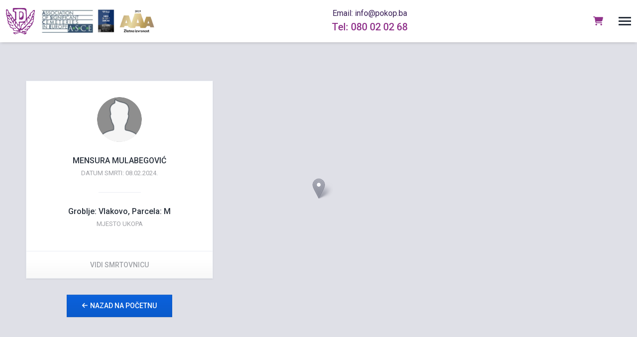

--- FILE ---
content_type: text/html; charset=utf-8
request_url: https://pokop.ba/ukopi/38934
body_size: 15527
content:
<!DOCTYPE html><html lang="bs"><head><meta charSet="utf-8"/><meta name="viewport" content="width=device-width"/><title>Pokop d.o.o | <!-- -->MENSURA MULABEGOVIĆ</title><meta name="next-head-count" content="3"/><meta name="mobile-web-app-capable" content="yes"/><link rel="preconnect" href="https://fonts.googleapis.com"/><link rel="preconnect" href="https://fonts.gstatic.com" crossorigin="anonymous"/><link rel="icon" href="/favicon.ico"/><script src="https://ipg.monri.com/dist/components.js"></script><script async="" src="https://www.googletagmanager.com/gtag/js?id=G-6KSTQ1G4SQ"></script><script>
                            window.dataLayer = window.dataLayer || [];
                            function gtag(){ dataLayer.push(arguments); }
                            gtag('js', new Date());

                            if(typeof window !== 'undefined') {
                                gtag('config', 'G-6KSTQ1G4SQ', {
                                    page_path: window.location.pathname,
                                });
                            }</script><link rel="preconnect" href="https://fonts.gstatic.com" crossorigin /><link rel="preload" href="/_next/static/css/f54fd5c33a911f6d.css" as="style"/><link rel="stylesheet" href="/_next/static/css/f54fd5c33a911f6d.css" data-n-g=""/><noscript data-n-css=""></noscript><script defer="" nomodule="" src="/_next/static/chunks/polyfills-c67a75d1b6f99dc8.js"></script><script src="/_next/static/chunks/webpack-53baf707c961561a.js" defer=""></script><script src="/_next/static/chunks/framework-ce84985cd166733a.js" defer=""></script><script src="/_next/static/chunks/main-92aeb83d15bf7f34.js" defer=""></script><script src="/_next/static/chunks/pages/_app-35248ec5c4025318.js" defer=""></script><script src="/_next/static/chunks/pages/ukopi/%5Bid%5D-080704038f749b76.js" defer=""></script><script src="/_next/static/7KFf2Q5OZTr4TaqXlldY4/_buildManifest.js" defer=""></script><script src="/_next/static/7KFf2Q5OZTr4TaqXlldY4/_ssgManifest.js" defer=""></script><style data-href="https://fonts.googleapis.com/css2?family=Lora:wght@500&family=Oswald:wght@500&family=Roboto:ital,wght@0,400;0,500;1,400;1,500&display=swap">@font-face{font-family:'Lora';font-style:normal;font-weight:500;font-display:swap;src:url(https://fonts.gstatic.com/s/lora/v37/0QI6MX1D_JOuGQbT0gvTJPa787wsuyJF.woff) format('woff')}@font-face{font-family:'Oswald';font-style:normal;font-weight:500;font-display:swap;src:url(https://fonts.gstatic.com/s/oswald/v57/TK3_WkUHHAIjg75cFRf3bXL8LICs18NvgUI.woff) format('woff')}@font-face{font-family:'Roboto';font-style:italic;font-weight:400;font-stretch:normal;font-display:swap;src:url(https://fonts.gstatic.com/s/roboto/v49/KFOKCnqEu92Fr1Mu53ZEC9_Vu3r1gIhOszmOClHrs6ljXfMMLoHQiAw.woff) format('woff')}@font-face{font-family:'Roboto';font-style:italic;font-weight:500;font-stretch:normal;font-display:swap;src:url(https://fonts.gstatic.com/s/roboto/v49/KFOKCnqEu92Fr1Mu53ZEC9_Vu3r1gIhOszmOClHrs6ljXfMMLrPQiAw.woff) format('woff')}@font-face{font-family:'Roboto';font-style:normal;font-weight:400;font-stretch:normal;font-display:swap;src:url(https://fonts.gstatic.com/s/roboto/v49/KFOMCnqEu92Fr1ME7kSn66aGLdTylUAMQXC89YmC2DPNWubEbWmQ.woff) format('woff')}@font-face{font-family:'Roboto';font-style:normal;font-weight:500;font-stretch:normal;font-display:swap;src:url(https://fonts.gstatic.com/s/roboto/v49/KFOMCnqEu92Fr1ME7kSn66aGLdTylUAMQXC89YmC2DPNWub2bWmQ.woff) format('woff')}@font-face{font-family:'Lora';font-style:normal;font-weight:500;font-display:swap;src:url(https://fonts.gstatic.com/s/lora/v37/0QI6MX1D_JOuGQbT0gvTJPa787wsuxJMkqt8ndeYxZ2JTg.woff) format('woff');unicode-range:U+0460-052F,U+1C80-1C8A,U+20B4,U+2DE0-2DFF,U+A640-A69F,U+FE2E-FE2F}@font-face{font-family:'Lora';font-style:normal;font-weight:500;font-display:swap;src:url(https://fonts.gstatic.com/s/lora/v37/0QI6MX1D_JOuGQbT0gvTJPa787wsuxJFkqt8ndeYxZ2JTg.woff) format('woff');unicode-range:U+0301,U+0400-045F,U+0490-0491,U+04B0-04B1,U+2116}@font-face{font-family:'Lora';font-style:normal;font-weight:500;font-display:swap;src:url(https://fonts.gstatic.com/s/lora/v37/0QI6MX1D_JOuGQbT0gvTJPa787wsuxI9kqt8ndeYxZ2JTg.woff) format('woff');unicode-range:U+0302-0303,U+0305,U+0307-0308,U+0310,U+0312,U+0315,U+031A,U+0326-0327,U+032C,U+032F-0330,U+0332-0333,U+0338,U+033A,U+0346,U+034D,U+0391-03A1,U+03A3-03A9,U+03B1-03C9,U+03D1,U+03D5-03D6,U+03F0-03F1,U+03F4-03F5,U+2016-2017,U+2034-2038,U+203C,U+2040,U+2043,U+2047,U+2050,U+2057,U+205F,U+2070-2071,U+2074-208E,U+2090-209C,U+20D0-20DC,U+20E1,U+20E5-20EF,U+2100-2112,U+2114-2115,U+2117-2121,U+2123-214F,U+2190,U+2192,U+2194-21AE,U+21B0-21E5,U+21F1-21F2,U+21F4-2211,U+2213-2214,U+2216-22FF,U+2308-230B,U+2310,U+2319,U+231C-2321,U+2336-237A,U+237C,U+2395,U+239B-23B7,U+23D0,U+23DC-23E1,U+2474-2475,U+25AF,U+25B3,U+25B7,U+25BD,U+25C1,U+25CA,U+25CC,U+25FB,U+266D-266F,U+27C0-27FF,U+2900-2AFF,U+2B0E-2B11,U+2B30-2B4C,U+2BFE,U+3030,U+FF5B,U+FF5D,U+1D400-1D7FF,U+1EE00-1EEFF}@font-face{font-family:'Lora';font-style:normal;font-weight:500;font-display:swap;src:url(https://fonts.gstatic.com/s/lora/v37/0QI6MX1D_JOuGQbT0gvTJPa787wsuxIvkqt8ndeYxZ2JTg.woff) format('woff');unicode-range:U+0001-000C,U+000E-001F,U+007F-009F,U+20DD-20E0,U+20E2-20E4,U+2150-218F,U+2190,U+2192,U+2194-2199,U+21AF,U+21E6-21F0,U+21F3,U+2218-2219,U+2299,U+22C4-22C6,U+2300-243F,U+2440-244A,U+2460-24FF,U+25A0-27BF,U+2800-28FF,U+2921-2922,U+2981,U+29BF,U+29EB,U+2B00-2BFF,U+4DC0-4DFF,U+FFF9-FFFB,U+10140-1018E,U+10190-1019C,U+101A0,U+101D0-101FD,U+102E0-102FB,U+10E60-10E7E,U+1D2C0-1D2D3,U+1D2E0-1D37F,U+1F000-1F0FF,U+1F100-1F1AD,U+1F1E6-1F1FF,U+1F30D-1F30F,U+1F315,U+1F31C,U+1F31E,U+1F320-1F32C,U+1F336,U+1F378,U+1F37D,U+1F382,U+1F393-1F39F,U+1F3A7-1F3A8,U+1F3AC-1F3AF,U+1F3C2,U+1F3C4-1F3C6,U+1F3CA-1F3CE,U+1F3D4-1F3E0,U+1F3ED,U+1F3F1-1F3F3,U+1F3F5-1F3F7,U+1F408,U+1F415,U+1F41F,U+1F426,U+1F43F,U+1F441-1F442,U+1F444,U+1F446-1F449,U+1F44C-1F44E,U+1F453,U+1F46A,U+1F47D,U+1F4A3,U+1F4B0,U+1F4B3,U+1F4B9,U+1F4BB,U+1F4BF,U+1F4C8-1F4CB,U+1F4D6,U+1F4DA,U+1F4DF,U+1F4E3-1F4E6,U+1F4EA-1F4ED,U+1F4F7,U+1F4F9-1F4FB,U+1F4FD-1F4FE,U+1F503,U+1F507-1F50B,U+1F50D,U+1F512-1F513,U+1F53E-1F54A,U+1F54F-1F5FA,U+1F610,U+1F650-1F67F,U+1F687,U+1F68D,U+1F691,U+1F694,U+1F698,U+1F6AD,U+1F6B2,U+1F6B9-1F6BA,U+1F6BC,U+1F6C6-1F6CF,U+1F6D3-1F6D7,U+1F6E0-1F6EA,U+1F6F0-1F6F3,U+1F6F7-1F6FC,U+1F700-1F7FF,U+1F800-1F80B,U+1F810-1F847,U+1F850-1F859,U+1F860-1F887,U+1F890-1F8AD,U+1F8B0-1F8BB,U+1F8C0-1F8C1,U+1F900-1F90B,U+1F93B,U+1F946,U+1F984,U+1F996,U+1F9E9,U+1FA00-1FA6F,U+1FA70-1FA7C,U+1FA80-1FA89,U+1FA8F-1FAC6,U+1FACE-1FADC,U+1FADF-1FAE9,U+1FAF0-1FAF8,U+1FB00-1FBFF}@font-face{font-family:'Lora';font-style:normal;font-weight:500;font-display:swap;src:url(https://fonts.gstatic.com/s/lora/v37/0QI6MX1D_JOuGQbT0gvTJPa787wsuxJOkqt8ndeYxZ2JTg.woff) format('woff');unicode-range:U+0102-0103,U+0110-0111,U+0128-0129,U+0168-0169,U+01A0-01A1,U+01AF-01B0,U+0300-0301,U+0303-0304,U+0308-0309,U+0323,U+0329,U+1EA0-1EF9,U+20AB}@font-face{font-family:'Lora';font-style:normal;font-weight:500;font-display:swap;src:url(https://fonts.gstatic.com/s/lora/v37/0QI6MX1D_JOuGQbT0gvTJPa787wsuxJPkqt8ndeYxZ2JTg.woff) format('woff');unicode-range:U+0100-02BA,U+02BD-02C5,U+02C7-02CC,U+02CE-02D7,U+02DD-02FF,U+0304,U+0308,U+0329,U+1D00-1DBF,U+1E00-1E9F,U+1EF2-1EFF,U+2020,U+20A0-20AB,U+20AD-20C0,U+2113,U+2C60-2C7F,U+A720-A7FF}@font-face{font-family:'Lora';font-style:normal;font-weight:500;font-display:swap;src:url(https://fonts.gstatic.com/s/lora/v37/0QI6MX1D_JOuGQbT0gvTJPa787wsuxJBkqt8ndeYxZ0.woff) format('woff');unicode-range:U+0000-00FF,U+0131,U+0152-0153,U+02BB-02BC,U+02C6,U+02DA,U+02DC,U+0304,U+0308,U+0329,U+2000-206F,U+20AC,U+2122,U+2191,U+2193,U+2212,U+2215,U+FEFF,U+FFFD}@font-face{font-family:'Oswald';font-style:normal;font-weight:500;font-display:swap;src:url(https://fonts.gstatic.com/s/oswald/v57/TK3_WkUHHAIjg75cFRf3bXL8LICs18NvsUtiYySUhiCXABTV.woff) format('woff');unicode-range:U+0460-052F,U+1C80-1C8A,U+20B4,U+2DE0-2DFF,U+A640-A69F,U+FE2E-FE2F}@font-face{font-family:'Oswald';font-style:normal;font-weight:500;font-display:swap;src:url(https://fonts.gstatic.com/s/oswald/v57/TK3_WkUHHAIjg75cFRf3bXL8LICs18NvsUJiYySUhiCXABTV.woff) format('woff');unicode-range:U+0301,U+0400-045F,U+0490-0491,U+04B0-04B1,U+2116}@font-face{font-family:'Oswald';font-style:normal;font-weight:500;font-display:swap;src:url(https://fonts.gstatic.com/s/oswald/v57/TK3_WkUHHAIjg75cFRf3bXL8LICs18NvsUliYySUhiCXABTV.woff) format('woff');unicode-range:U+0102-0103,U+0110-0111,U+0128-0129,U+0168-0169,U+01A0-01A1,U+01AF-01B0,U+0300-0301,U+0303-0304,U+0308-0309,U+0323,U+0329,U+1EA0-1EF9,U+20AB}@font-face{font-family:'Oswald';font-style:normal;font-weight:500;font-display:swap;src:url(https://fonts.gstatic.com/s/oswald/v57/TK3_WkUHHAIjg75cFRf3bXL8LICs18NvsUhiYySUhiCXABTV.woff) format('woff');unicode-range:U+0100-02BA,U+02BD-02C5,U+02C7-02CC,U+02CE-02D7,U+02DD-02FF,U+0304,U+0308,U+0329,U+1D00-1DBF,U+1E00-1E9F,U+1EF2-1EFF,U+2020,U+20A0-20AB,U+20AD-20C0,U+2113,U+2C60-2C7F,U+A720-A7FF}@font-face{font-family:'Oswald';font-style:normal;font-weight:500;font-display:swap;src:url(https://fonts.gstatic.com/s/oswald/v57/TK3_WkUHHAIjg75cFRf3bXL8LICs18NvsUZiYySUhiCXAA.woff) format('woff');unicode-range:U+0000-00FF,U+0131,U+0152-0153,U+02BB-02BC,U+02C6,U+02DA,U+02DC,U+0304,U+0308,U+0329,U+2000-206F,U+20AC,U+2122,U+2191,U+2193,U+2212,U+2215,U+FEFF,U+FFFD}@font-face{font-family:'Roboto';font-style:italic;font-weight:400;font-stretch:100%;font-display:swap;src:url(https://fonts.gstatic.com/s/roboto/v49/KFO5CnqEu92Fr1Mu53ZEC9_Vu3r1gIhOszmkC3kaSTbQWt4N.woff2) format('woff2');unicode-range:U+0460-052F,U+1C80-1C8A,U+20B4,U+2DE0-2DFF,U+A640-A69F,U+FE2E-FE2F}@font-face{font-family:'Roboto';font-style:italic;font-weight:400;font-stretch:100%;font-display:swap;src:url(https://fonts.gstatic.com/s/roboto/v49/KFO5CnqEu92Fr1Mu53ZEC9_Vu3r1gIhOszmkAnkaSTbQWt4N.woff2) format('woff2');unicode-range:U+0301,U+0400-045F,U+0490-0491,U+04B0-04B1,U+2116}@font-face{font-family:'Roboto';font-style:italic;font-weight:400;font-stretch:100%;font-display:swap;src:url(https://fonts.gstatic.com/s/roboto/v49/KFO5CnqEu92Fr1Mu53ZEC9_Vu3r1gIhOszmkCnkaSTbQWt4N.woff2) format('woff2');unicode-range:U+1F00-1FFF}@font-face{font-family:'Roboto';font-style:italic;font-weight:400;font-stretch:100%;font-display:swap;src:url(https://fonts.gstatic.com/s/roboto/v49/KFO5CnqEu92Fr1Mu53ZEC9_Vu3r1gIhOszmkBXkaSTbQWt4N.woff2) format('woff2');unicode-range:U+0370-0377,U+037A-037F,U+0384-038A,U+038C,U+038E-03A1,U+03A3-03FF}@font-face{font-family:'Roboto';font-style:italic;font-weight:400;font-stretch:100%;font-display:swap;src:url(https://fonts.gstatic.com/s/roboto/v49/KFO5CnqEu92Fr1Mu53ZEC9_Vu3r1gIhOszmkenkaSTbQWt4N.woff2) format('woff2');unicode-range:U+0302-0303,U+0305,U+0307-0308,U+0310,U+0312,U+0315,U+031A,U+0326-0327,U+032C,U+032F-0330,U+0332-0333,U+0338,U+033A,U+0346,U+034D,U+0391-03A1,U+03A3-03A9,U+03B1-03C9,U+03D1,U+03D5-03D6,U+03F0-03F1,U+03F4-03F5,U+2016-2017,U+2034-2038,U+203C,U+2040,U+2043,U+2047,U+2050,U+2057,U+205F,U+2070-2071,U+2074-208E,U+2090-209C,U+20D0-20DC,U+20E1,U+20E5-20EF,U+2100-2112,U+2114-2115,U+2117-2121,U+2123-214F,U+2190,U+2192,U+2194-21AE,U+21B0-21E5,U+21F1-21F2,U+21F4-2211,U+2213-2214,U+2216-22FF,U+2308-230B,U+2310,U+2319,U+231C-2321,U+2336-237A,U+237C,U+2395,U+239B-23B7,U+23D0,U+23DC-23E1,U+2474-2475,U+25AF,U+25B3,U+25B7,U+25BD,U+25C1,U+25CA,U+25CC,U+25FB,U+266D-266F,U+27C0-27FF,U+2900-2AFF,U+2B0E-2B11,U+2B30-2B4C,U+2BFE,U+3030,U+FF5B,U+FF5D,U+1D400-1D7FF,U+1EE00-1EEFF}@font-face{font-family:'Roboto';font-style:italic;font-weight:400;font-stretch:100%;font-display:swap;src:url(https://fonts.gstatic.com/s/roboto/v49/KFO5CnqEu92Fr1Mu53ZEC9_Vu3r1gIhOszmkaHkaSTbQWt4N.woff2) format('woff2');unicode-range:U+0001-000C,U+000E-001F,U+007F-009F,U+20DD-20E0,U+20E2-20E4,U+2150-218F,U+2190,U+2192,U+2194-2199,U+21AF,U+21E6-21F0,U+21F3,U+2218-2219,U+2299,U+22C4-22C6,U+2300-243F,U+2440-244A,U+2460-24FF,U+25A0-27BF,U+2800-28FF,U+2921-2922,U+2981,U+29BF,U+29EB,U+2B00-2BFF,U+4DC0-4DFF,U+FFF9-FFFB,U+10140-1018E,U+10190-1019C,U+101A0,U+101D0-101FD,U+102E0-102FB,U+10E60-10E7E,U+1D2C0-1D2D3,U+1D2E0-1D37F,U+1F000-1F0FF,U+1F100-1F1AD,U+1F1E6-1F1FF,U+1F30D-1F30F,U+1F315,U+1F31C,U+1F31E,U+1F320-1F32C,U+1F336,U+1F378,U+1F37D,U+1F382,U+1F393-1F39F,U+1F3A7-1F3A8,U+1F3AC-1F3AF,U+1F3C2,U+1F3C4-1F3C6,U+1F3CA-1F3CE,U+1F3D4-1F3E0,U+1F3ED,U+1F3F1-1F3F3,U+1F3F5-1F3F7,U+1F408,U+1F415,U+1F41F,U+1F426,U+1F43F,U+1F441-1F442,U+1F444,U+1F446-1F449,U+1F44C-1F44E,U+1F453,U+1F46A,U+1F47D,U+1F4A3,U+1F4B0,U+1F4B3,U+1F4B9,U+1F4BB,U+1F4BF,U+1F4C8-1F4CB,U+1F4D6,U+1F4DA,U+1F4DF,U+1F4E3-1F4E6,U+1F4EA-1F4ED,U+1F4F7,U+1F4F9-1F4FB,U+1F4FD-1F4FE,U+1F503,U+1F507-1F50B,U+1F50D,U+1F512-1F513,U+1F53E-1F54A,U+1F54F-1F5FA,U+1F610,U+1F650-1F67F,U+1F687,U+1F68D,U+1F691,U+1F694,U+1F698,U+1F6AD,U+1F6B2,U+1F6B9-1F6BA,U+1F6BC,U+1F6C6-1F6CF,U+1F6D3-1F6D7,U+1F6E0-1F6EA,U+1F6F0-1F6F3,U+1F6F7-1F6FC,U+1F700-1F7FF,U+1F800-1F80B,U+1F810-1F847,U+1F850-1F859,U+1F860-1F887,U+1F890-1F8AD,U+1F8B0-1F8BB,U+1F8C0-1F8C1,U+1F900-1F90B,U+1F93B,U+1F946,U+1F984,U+1F996,U+1F9E9,U+1FA00-1FA6F,U+1FA70-1FA7C,U+1FA80-1FA89,U+1FA8F-1FAC6,U+1FACE-1FADC,U+1FADF-1FAE9,U+1FAF0-1FAF8,U+1FB00-1FBFF}@font-face{font-family:'Roboto';font-style:italic;font-weight:400;font-stretch:100%;font-display:swap;src:url(https://fonts.gstatic.com/s/roboto/v49/KFO5CnqEu92Fr1Mu53ZEC9_Vu3r1gIhOszmkCXkaSTbQWt4N.woff2) format('woff2');unicode-range:U+0102-0103,U+0110-0111,U+0128-0129,U+0168-0169,U+01A0-01A1,U+01AF-01B0,U+0300-0301,U+0303-0304,U+0308-0309,U+0323,U+0329,U+1EA0-1EF9,U+20AB}@font-face{font-family:'Roboto';font-style:italic;font-weight:400;font-stretch:100%;font-display:swap;src:url(https://fonts.gstatic.com/s/roboto/v49/KFO5CnqEu92Fr1Mu53ZEC9_Vu3r1gIhOszmkCHkaSTbQWt4N.woff2) format('woff2');unicode-range:U+0100-02BA,U+02BD-02C5,U+02C7-02CC,U+02CE-02D7,U+02DD-02FF,U+0304,U+0308,U+0329,U+1D00-1DBF,U+1E00-1E9F,U+1EF2-1EFF,U+2020,U+20A0-20AB,U+20AD-20C0,U+2113,U+2C60-2C7F,U+A720-A7FF}@font-face{font-family:'Roboto';font-style:italic;font-weight:400;font-stretch:100%;font-display:swap;src:url(https://fonts.gstatic.com/s/roboto/v49/KFO5CnqEu92Fr1Mu53ZEC9_Vu3r1gIhOszmkBnkaSTbQWg.woff2) format('woff2');unicode-range:U+0000-00FF,U+0131,U+0152-0153,U+02BB-02BC,U+02C6,U+02DA,U+02DC,U+0304,U+0308,U+0329,U+2000-206F,U+20AC,U+2122,U+2191,U+2193,U+2212,U+2215,U+FEFF,U+FFFD}@font-face{font-family:'Roboto';font-style:italic;font-weight:500;font-stretch:100%;font-display:swap;src:url(https://fonts.gstatic.com/s/roboto/v49/KFO5CnqEu92Fr1Mu53ZEC9_Vu3r1gIhOszmkC3kaSTbQWt4N.woff2) format('woff2');unicode-range:U+0460-052F,U+1C80-1C8A,U+20B4,U+2DE0-2DFF,U+A640-A69F,U+FE2E-FE2F}@font-face{font-family:'Roboto';font-style:italic;font-weight:500;font-stretch:100%;font-display:swap;src:url(https://fonts.gstatic.com/s/roboto/v49/KFO5CnqEu92Fr1Mu53ZEC9_Vu3r1gIhOszmkAnkaSTbQWt4N.woff2) format('woff2');unicode-range:U+0301,U+0400-045F,U+0490-0491,U+04B0-04B1,U+2116}@font-face{font-family:'Roboto';font-style:italic;font-weight:500;font-stretch:100%;font-display:swap;src:url(https://fonts.gstatic.com/s/roboto/v49/KFO5CnqEu92Fr1Mu53ZEC9_Vu3r1gIhOszmkCnkaSTbQWt4N.woff2) format('woff2');unicode-range:U+1F00-1FFF}@font-face{font-family:'Roboto';font-style:italic;font-weight:500;font-stretch:100%;font-display:swap;src:url(https://fonts.gstatic.com/s/roboto/v49/KFO5CnqEu92Fr1Mu53ZEC9_Vu3r1gIhOszmkBXkaSTbQWt4N.woff2) format('woff2');unicode-range:U+0370-0377,U+037A-037F,U+0384-038A,U+038C,U+038E-03A1,U+03A3-03FF}@font-face{font-family:'Roboto';font-style:italic;font-weight:500;font-stretch:100%;font-display:swap;src:url(https://fonts.gstatic.com/s/roboto/v49/KFO5CnqEu92Fr1Mu53ZEC9_Vu3r1gIhOszmkenkaSTbQWt4N.woff2) format('woff2');unicode-range:U+0302-0303,U+0305,U+0307-0308,U+0310,U+0312,U+0315,U+031A,U+0326-0327,U+032C,U+032F-0330,U+0332-0333,U+0338,U+033A,U+0346,U+034D,U+0391-03A1,U+03A3-03A9,U+03B1-03C9,U+03D1,U+03D5-03D6,U+03F0-03F1,U+03F4-03F5,U+2016-2017,U+2034-2038,U+203C,U+2040,U+2043,U+2047,U+2050,U+2057,U+205F,U+2070-2071,U+2074-208E,U+2090-209C,U+20D0-20DC,U+20E1,U+20E5-20EF,U+2100-2112,U+2114-2115,U+2117-2121,U+2123-214F,U+2190,U+2192,U+2194-21AE,U+21B0-21E5,U+21F1-21F2,U+21F4-2211,U+2213-2214,U+2216-22FF,U+2308-230B,U+2310,U+2319,U+231C-2321,U+2336-237A,U+237C,U+2395,U+239B-23B7,U+23D0,U+23DC-23E1,U+2474-2475,U+25AF,U+25B3,U+25B7,U+25BD,U+25C1,U+25CA,U+25CC,U+25FB,U+266D-266F,U+27C0-27FF,U+2900-2AFF,U+2B0E-2B11,U+2B30-2B4C,U+2BFE,U+3030,U+FF5B,U+FF5D,U+1D400-1D7FF,U+1EE00-1EEFF}@font-face{font-family:'Roboto';font-style:italic;font-weight:500;font-stretch:100%;font-display:swap;src:url(https://fonts.gstatic.com/s/roboto/v49/KFO5CnqEu92Fr1Mu53ZEC9_Vu3r1gIhOszmkaHkaSTbQWt4N.woff2) format('woff2');unicode-range:U+0001-000C,U+000E-001F,U+007F-009F,U+20DD-20E0,U+20E2-20E4,U+2150-218F,U+2190,U+2192,U+2194-2199,U+21AF,U+21E6-21F0,U+21F3,U+2218-2219,U+2299,U+22C4-22C6,U+2300-243F,U+2440-244A,U+2460-24FF,U+25A0-27BF,U+2800-28FF,U+2921-2922,U+2981,U+29BF,U+29EB,U+2B00-2BFF,U+4DC0-4DFF,U+FFF9-FFFB,U+10140-1018E,U+10190-1019C,U+101A0,U+101D0-101FD,U+102E0-102FB,U+10E60-10E7E,U+1D2C0-1D2D3,U+1D2E0-1D37F,U+1F000-1F0FF,U+1F100-1F1AD,U+1F1E6-1F1FF,U+1F30D-1F30F,U+1F315,U+1F31C,U+1F31E,U+1F320-1F32C,U+1F336,U+1F378,U+1F37D,U+1F382,U+1F393-1F39F,U+1F3A7-1F3A8,U+1F3AC-1F3AF,U+1F3C2,U+1F3C4-1F3C6,U+1F3CA-1F3CE,U+1F3D4-1F3E0,U+1F3ED,U+1F3F1-1F3F3,U+1F3F5-1F3F7,U+1F408,U+1F415,U+1F41F,U+1F426,U+1F43F,U+1F441-1F442,U+1F444,U+1F446-1F449,U+1F44C-1F44E,U+1F453,U+1F46A,U+1F47D,U+1F4A3,U+1F4B0,U+1F4B3,U+1F4B9,U+1F4BB,U+1F4BF,U+1F4C8-1F4CB,U+1F4D6,U+1F4DA,U+1F4DF,U+1F4E3-1F4E6,U+1F4EA-1F4ED,U+1F4F7,U+1F4F9-1F4FB,U+1F4FD-1F4FE,U+1F503,U+1F507-1F50B,U+1F50D,U+1F512-1F513,U+1F53E-1F54A,U+1F54F-1F5FA,U+1F610,U+1F650-1F67F,U+1F687,U+1F68D,U+1F691,U+1F694,U+1F698,U+1F6AD,U+1F6B2,U+1F6B9-1F6BA,U+1F6BC,U+1F6C6-1F6CF,U+1F6D3-1F6D7,U+1F6E0-1F6EA,U+1F6F0-1F6F3,U+1F6F7-1F6FC,U+1F700-1F7FF,U+1F800-1F80B,U+1F810-1F847,U+1F850-1F859,U+1F860-1F887,U+1F890-1F8AD,U+1F8B0-1F8BB,U+1F8C0-1F8C1,U+1F900-1F90B,U+1F93B,U+1F946,U+1F984,U+1F996,U+1F9E9,U+1FA00-1FA6F,U+1FA70-1FA7C,U+1FA80-1FA89,U+1FA8F-1FAC6,U+1FACE-1FADC,U+1FADF-1FAE9,U+1FAF0-1FAF8,U+1FB00-1FBFF}@font-face{font-family:'Roboto';font-style:italic;font-weight:500;font-stretch:100%;font-display:swap;src:url(https://fonts.gstatic.com/s/roboto/v49/KFO5CnqEu92Fr1Mu53ZEC9_Vu3r1gIhOszmkCXkaSTbQWt4N.woff2) format('woff2');unicode-range:U+0102-0103,U+0110-0111,U+0128-0129,U+0168-0169,U+01A0-01A1,U+01AF-01B0,U+0300-0301,U+0303-0304,U+0308-0309,U+0323,U+0329,U+1EA0-1EF9,U+20AB}@font-face{font-family:'Roboto';font-style:italic;font-weight:500;font-stretch:100%;font-display:swap;src:url(https://fonts.gstatic.com/s/roboto/v49/KFO5CnqEu92Fr1Mu53ZEC9_Vu3r1gIhOszmkCHkaSTbQWt4N.woff2) format('woff2');unicode-range:U+0100-02BA,U+02BD-02C5,U+02C7-02CC,U+02CE-02D7,U+02DD-02FF,U+0304,U+0308,U+0329,U+1D00-1DBF,U+1E00-1E9F,U+1EF2-1EFF,U+2020,U+20A0-20AB,U+20AD-20C0,U+2113,U+2C60-2C7F,U+A720-A7FF}@font-face{font-family:'Roboto';font-style:italic;font-weight:500;font-stretch:100%;font-display:swap;src:url(https://fonts.gstatic.com/s/roboto/v49/KFO5CnqEu92Fr1Mu53ZEC9_Vu3r1gIhOszmkBnkaSTbQWg.woff2) format('woff2');unicode-range:U+0000-00FF,U+0131,U+0152-0153,U+02BB-02BC,U+02C6,U+02DA,U+02DC,U+0304,U+0308,U+0329,U+2000-206F,U+20AC,U+2122,U+2191,U+2193,U+2212,U+2215,U+FEFF,U+FFFD}@font-face{font-family:'Roboto';font-style:normal;font-weight:400;font-stretch:100%;font-display:swap;src:url(https://fonts.gstatic.com/s/roboto/v49/KFO7CnqEu92Fr1ME7kSn66aGLdTylUAMa3GUBHMdazTgWw.woff2) format('woff2');unicode-range:U+0460-052F,U+1C80-1C8A,U+20B4,U+2DE0-2DFF,U+A640-A69F,U+FE2E-FE2F}@font-face{font-family:'Roboto';font-style:normal;font-weight:400;font-stretch:100%;font-display:swap;src:url(https://fonts.gstatic.com/s/roboto/v49/KFO7CnqEu92Fr1ME7kSn66aGLdTylUAMa3iUBHMdazTgWw.woff2) format('woff2');unicode-range:U+0301,U+0400-045F,U+0490-0491,U+04B0-04B1,U+2116}@font-face{font-family:'Roboto';font-style:normal;font-weight:400;font-stretch:100%;font-display:swap;src:url(https://fonts.gstatic.com/s/roboto/v49/KFO7CnqEu92Fr1ME7kSn66aGLdTylUAMa3CUBHMdazTgWw.woff2) format('woff2');unicode-range:U+1F00-1FFF}@font-face{font-family:'Roboto';font-style:normal;font-weight:400;font-stretch:100%;font-display:swap;src:url(https://fonts.gstatic.com/s/roboto/v49/KFO7CnqEu92Fr1ME7kSn66aGLdTylUAMa3-UBHMdazTgWw.woff2) format('woff2');unicode-range:U+0370-0377,U+037A-037F,U+0384-038A,U+038C,U+038E-03A1,U+03A3-03FF}@font-face{font-family:'Roboto';font-style:normal;font-weight:400;font-stretch:100%;font-display:swap;src:url(https://fonts.gstatic.com/s/roboto/v49/KFO7CnqEu92Fr1ME7kSn66aGLdTylUAMawCUBHMdazTgWw.woff2) format('woff2');unicode-range:U+0302-0303,U+0305,U+0307-0308,U+0310,U+0312,U+0315,U+031A,U+0326-0327,U+032C,U+032F-0330,U+0332-0333,U+0338,U+033A,U+0346,U+034D,U+0391-03A1,U+03A3-03A9,U+03B1-03C9,U+03D1,U+03D5-03D6,U+03F0-03F1,U+03F4-03F5,U+2016-2017,U+2034-2038,U+203C,U+2040,U+2043,U+2047,U+2050,U+2057,U+205F,U+2070-2071,U+2074-208E,U+2090-209C,U+20D0-20DC,U+20E1,U+20E5-20EF,U+2100-2112,U+2114-2115,U+2117-2121,U+2123-214F,U+2190,U+2192,U+2194-21AE,U+21B0-21E5,U+21F1-21F2,U+21F4-2211,U+2213-2214,U+2216-22FF,U+2308-230B,U+2310,U+2319,U+231C-2321,U+2336-237A,U+237C,U+2395,U+239B-23B7,U+23D0,U+23DC-23E1,U+2474-2475,U+25AF,U+25B3,U+25B7,U+25BD,U+25C1,U+25CA,U+25CC,U+25FB,U+266D-266F,U+27C0-27FF,U+2900-2AFF,U+2B0E-2B11,U+2B30-2B4C,U+2BFE,U+3030,U+FF5B,U+FF5D,U+1D400-1D7FF,U+1EE00-1EEFF}@font-face{font-family:'Roboto';font-style:normal;font-weight:400;font-stretch:100%;font-display:swap;src:url(https://fonts.gstatic.com/s/roboto/v49/KFO7CnqEu92Fr1ME7kSn66aGLdTylUAMaxKUBHMdazTgWw.woff2) format('woff2');unicode-range:U+0001-000C,U+000E-001F,U+007F-009F,U+20DD-20E0,U+20E2-20E4,U+2150-218F,U+2190,U+2192,U+2194-2199,U+21AF,U+21E6-21F0,U+21F3,U+2218-2219,U+2299,U+22C4-22C6,U+2300-243F,U+2440-244A,U+2460-24FF,U+25A0-27BF,U+2800-28FF,U+2921-2922,U+2981,U+29BF,U+29EB,U+2B00-2BFF,U+4DC0-4DFF,U+FFF9-FFFB,U+10140-1018E,U+10190-1019C,U+101A0,U+101D0-101FD,U+102E0-102FB,U+10E60-10E7E,U+1D2C0-1D2D3,U+1D2E0-1D37F,U+1F000-1F0FF,U+1F100-1F1AD,U+1F1E6-1F1FF,U+1F30D-1F30F,U+1F315,U+1F31C,U+1F31E,U+1F320-1F32C,U+1F336,U+1F378,U+1F37D,U+1F382,U+1F393-1F39F,U+1F3A7-1F3A8,U+1F3AC-1F3AF,U+1F3C2,U+1F3C4-1F3C6,U+1F3CA-1F3CE,U+1F3D4-1F3E0,U+1F3ED,U+1F3F1-1F3F3,U+1F3F5-1F3F7,U+1F408,U+1F415,U+1F41F,U+1F426,U+1F43F,U+1F441-1F442,U+1F444,U+1F446-1F449,U+1F44C-1F44E,U+1F453,U+1F46A,U+1F47D,U+1F4A3,U+1F4B0,U+1F4B3,U+1F4B9,U+1F4BB,U+1F4BF,U+1F4C8-1F4CB,U+1F4D6,U+1F4DA,U+1F4DF,U+1F4E3-1F4E6,U+1F4EA-1F4ED,U+1F4F7,U+1F4F9-1F4FB,U+1F4FD-1F4FE,U+1F503,U+1F507-1F50B,U+1F50D,U+1F512-1F513,U+1F53E-1F54A,U+1F54F-1F5FA,U+1F610,U+1F650-1F67F,U+1F687,U+1F68D,U+1F691,U+1F694,U+1F698,U+1F6AD,U+1F6B2,U+1F6B9-1F6BA,U+1F6BC,U+1F6C6-1F6CF,U+1F6D3-1F6D7,U+1F6E0-1F6EA,U+1F6F0-1F6F3,U+1F6F7-1F6FC,U+1F700-1F7FF,U+1F800-1F80B,U+1F810-1F847,U+1F850-1F859,U+1F860-1F887,U+1F890-1F8AD,U+1F8B0-1F8BB,U+1F8C0-1F8C1,U+1F900-1F90B,U+1F93B,U+1F946,U+1F984,U+1F996,U+1F9E9,U+1FA00-1FA6F,U+1FA70-1FA7C,U+1FA80-1FA89,U+1FA8F-1FAC6,U+1FACE-1FADC,U+1FADF-1FAE9,U+1FAF0-1FAF8,U+1FB00-1FBFF}@font-face{font-family:'Roboto';font-style:normal;font-weight:400;font-stretch:100%;font-display:swap;src:url(https://fonts.gstatic.com/s/roboto/v49/KFO7CnqEu92Fr1ME7kSn66aGLdTylUAMa3OUBHMdazTgWw.woff2) format('woff2');unicode-range:U+0102-0103,U+0110-0111,U+0128-0129,U+0168-0169,U+01A0-01A1,U+01AF-01B0,U+0300-0301,U+0303-0304,U+0308-0309,U+0323,U+0329,U+1EA0-1EF9,U+20AB}@font-face{font-family:'Roboto';font-style:normal;font-weight:400;font-stretch:100%;font-display:swap;src:url(https://fonts.gstatic.com/s/roboto/v49/KFO7CnqEu92Fr1ME7kSn66aGLdTylUAMa3KUBHMdazTgWw.woff2) format('woff2');unicode-range:U+0100-02BA,U+02BD-02C5,U+02C7-02CC,U+02CE-02D7,U+02DD-02FF,U+0304,U+0308,U+0329,U+1D00-1DBF,U+1E00-1E9F,U+1EF2-1EFF,U+2020,U+20A0-20AB,U+20AD-20C0,U+2113,U+2C60-2C7F,U+A720-A7FF}@font-face{font-family:'Roboto';font-style:normal;font-weight:400;font-stretch:100%;font-display:swap;src:url(https://fonts.gstatic.com/s/roboto/v49/KFO7CnqEu92Fr1ME7kSn66aGLdTylUAMa3yUBHMdazQ.woff2) format('woff2');unicode-range:U+0000-00FF,U+0131,U+0152-0153,U+02BB-02BC,U+02C6,U+02DA,U+02DC,U+0304,U+0308,U+0329,U+2000-206F,U+20AC,U+2122,U+2191,U+2193,U+2212,U+2215,U+FEFF,U+FFFD}@font-face{font-family:'Roboto';font-style:normal;font-weight:500;font-stretch:100%;font-display:swap;src:url(https://fonts.gstatic.com/s/roboto/v49/KFO7CnqEu92Fr1ME7kSn66aGLdTylUAMa3GUBHMdazTgWw.woff2) format('woff2');unicode-range:U+0460-052F,U+1C80-1C8A,U+20B4,U+2DE0-2DFF,U+A640-A69F,U+FE2E-FE2F}@font-face{font-family:'Roboto';font-style:normal;font-weight:500;font-stretch:100%;font-display:swap;src:url(https://fonts.gstatic.com/s/roboto/v49/KFO7CnqEu92Fr1ME7kSn66aGLdTylUAMa3iUBHMdazTgWw.woff2) format('woff2');unicode-range:U+0301,U+0400-045F,U+0490-0491,U+04B0-04B1,U+2116}@font-face{font-family:'Roboto';font-style:normal;font-weight:500;font-stretch:100%;font-display:swap;src:url(https://fonts.gstatic.com/s/roboto/v49/KFO7CnqEu92Fr1ME7kSn66aGLdTylUAMa3CUBHMdazTgWw.woff2) format('woff2');unicode-range:U+1F00-1FFF}@font-face{font-family:'Roboto';font-style:normal;font-weight:500;font-stretch:100%;font-display:swap;src:url(https://fonts.gstatic.com/s/roboto/v49/KFO7CnqEu92Fr1ME7kSn66aGLdTylUAMa3-UBHMdazTgWw.woff2) format('woff2');unicode-range:U+0370-0377,U+037A-037F,U+0384-038A,U+038C,U+038E-03A1,U+03A3-03FF}@font-face{font-family:'Roboto';font-style:normal;font-weight:500;font-stretch:100%;font-display:swap;src:url(https://fonts.gstatic.com/s/roboto/v49/KFO7CnqEu92Fr1ME7kSn66aGLdTylUAMawCUBHMdazTgWw.woff2) format('woff2');unicode-range:U+0302-0303,U+0305,U+0307-0308,U+0310,U+0312,U+0315,U+031A,U+0326-0327,U+032C,U+032F-0330,U+0332-0333,U+0338,U+033A,U+0346,U+034D,U+0391-03A1,U+03A3-03A9,U+03B1-03C9,U+03D1,U+03D5-03D6,U+03F0-03F1,U+03F4-03F5,U+2016-2017,U+2034-2038,U+203C,U+2040,U+2043,U+2047,U+2050,U+2057,U+205F,U+2070-2071,U+2074-208E,U+2090-209C,U+20D0-20DC,U+20E1,U+20E5-20EF,U+2100-2112,U+2114-2115,U+2117-2121,U+2123-214F,U+2190,U+2192,U+2194-21AE,U+21B0-21E5,U+21F1-21F2,U+21F4-2211,U+2213-2214,U+2216-22FF,U+2308-230B,U+2310,U+2319,U+231C-2321,U+2336-237A,U+237C,U+2395,U+239B-23B7,U+23D0,U+23DC-23E1,U+2474-2475,U+25AF,U+25B3,U+25B7,U+25BD,U+25C1,U+25CA,U+25CC,U+25FB,U+266D-266F,U+27C0-27FF,U+2900-2AFF,U+2B0E-2B11,U+2B30-2B4C,U+2BFE,U+3030,U+FF5B,U+FF5D,U+1D400-1D7FF,U+1EE00-1EEFF}@font-face{font-family:'Roboto';font-style:normal;font-weight:500;font-stretch:100%;font-display:swap;src:url(https://fonts.gstatic.com/s/roboto/v49/KFO7CnqEu92Fr1ME7kSn66aGLdTylUAMaxKUBHMdazTgWw.woff2) format('woff2');unicode-range:U+0001-000C,U+000E-001F,U+007F-009F,U+20DD-20E0,U+20E2-20E4,U+2150-218F,U+2190,U+2192,U+2194-2199,U+21AF,U+21E6-21F0,U+21F3,U+2218-2219,U+2299,U+22C4-22C6,U+2300-243F,U+2440-244A,U+2460-24FF,U+25A0-27BF,U+2800-28FF,U+2921-2922,U+2981,U+29BF,U+29EB,U+2B00-2BFF,U+4DC0-4DFF,U+FFF9-FFFB,U+10140-1018E,U+10190-1019C,U+101A0,U+101D0-101FD,U+102E0-102FB,U+10E60-10E7E,U+1D2C0-1D2D3,U+1D2E0-1D37F,U+1F000-1F0FF,U+1F100-1F1AD,U+1F1E6-1F1FF,U+1F30D-1F30F,U+1F315,U+1F31C,U+1F31E,U+1F320-1F32C,U+1F336,U+1F378,U+1F37D,U+1F382,U+1F393-1F39F,U+1F3A7-1F3A8,U+1F3AC-1F3AF,U+1F3C2,U+1F3C4-1F3C6,U+1F3CA-1F3CE,U+1F3D4-1F3E0,U+1F3ED,U+1F3F1-1F3F3,U+1F3F5-1F3F7,U+1F408,U+1F415,U+1F41F,U+1F426,U+1F43F,U+1F441-1F442,U+1F444,U+1F446-1F449,U+1F44C-1F44E,U+1F453,U+1F46A,U+1F47D,U+1F4A3,U+1F4B0,U+1F4B3,U+1F4B9,U+1F4BB,U+1F4BF,U+1F4C8-1F4CB,U+1F4D6,U+1F4DA,U+1F4DF,U+1F4E3-1F4E6,U+1F4EA-1F4ED,U+1F4F7,U+1F4F9-1F4FB,U+1F4FD-1F4FE,U+1F503,U+1F507-1F50B,U+1F50D,U+1F512-1F513,U+1F53E-1F54A,U+1F54F-1F5FA,U+1F610,U+1F650-1F67F,U+1F687,U+1F68D,U+1F691,U+1F694,U+1F698,U+1F6AD,U+1F6B2,U+1F6B9-1F6BA,U+1F6BC,U+1F6C6-1F6CF,U+1F6D3-1F6D7,U+1F6E0-1F6EA,U+1F6F0-1F6F3,U+1F6F7-1F6FC,U+1F700-1F7FF,U+1F800-1F80B,U+1F810-1F847,U+1F850-1F859,U+1F860-1F887,U+1F890-1F8AD,U+1F8B0-1F8BB,U+1F8C0-1F8C1,U+1F900-1F90B,U+1F93B,U+1F946,U+1F984,U+1F996,U+1F9E9,U+1FA00-1FA6F,U+1FA70-1FA7C,U+1FA80-1FA89,U+1FA8F-1FAC6,U+1FACE-1FADC,U+1FADF-1FAE9,U+1FAF0-1FAF8,U+1FB00-1FBFF}@font-face{font-family:'Roboto';font-style:normal;font-weight:500;font-stretch:100%;font-display:swap;src:url(https://fonts.gstatic.com/s/roboto/v49/KFO7CnqEu92Fr1ME7kSn66aGLdTylUAMa3OUBHMdazTgWw.woff2) format('woff2');unicode-range:U+0102-0103,U+0110-0111,U+0128-0129,U+0168-0169,U+01A0-01A1,U+01AF-01B0,U+0300-0301,U+0303-0304,U+0308-0309,U+0323,U+0329,U+1EA0-1EF9,U+20AB}@font-face{font-family:'Roboto';font-style:normal;font-weight:500;font-stretch:100%;font-display:swap;src:url(https://fonts.gstatic.com/s/roboto/v49/KFO7CnqEu92Fr1ME7kSn66aGLdTylUAMa3KUBHMdazTgWw.woff2) format('woff2');unicode-range:U+0100-02BA,U+02BD-02C5,U+02C7-02CC,U+02CE-02D7,U+02DD-02FF,U+0304,U+0308,U+0329,U+1D00-1DBF,U+1E00-1E9F,U+1EF2-1EFF,U+2020,U+20A0-20AB,U+20AD-20C0,U+2113,U+2C60-2C7F,U+A720-A7FF}@font-face{font-family:'Roboto';font-style:normal;font-weight:500;font-stretch:100%;font-display:swap;src:url(https://fonts.gstatic.com/s/roboto/v49/KFO7CnqEu92Fr1ME7kSn66aGLdTylUAMa3yUBHMdazQ.woff2) format('woff2');unicode-range:U+0000-00FF,U+0131,U+0152-0153,U+02BB-02BC,U+02C6,U+02DA,U+02DC,U+0304,U+0308,U+0329,U+2000-206F,U+20AC,U+2122,U+2191,U+2193,U+2212,U+2215,U+FEFF,U+FFFD}</style></head><body><div id="__next"><main class="main-container"><header class="main-header-wrap"><div class="container-fluid"><div class="main-header"><div class="main-header-logo-wrap"><a class="main-header-logo" href="/"><svg xmlns="http://www.w3.org/2000/svg" viewBox="0 0 155.207 141.158" width="58.05" height="52.8" preserveAspectRatio="xMidYMid meet"><path d="M39.956,0.233C38.9,1,37.843,2.383,36.787,3.152c0,1.671-.222,15.712.211,16.02,0.258,0.183,1.471-.475,2.228.957,0.441,0.835,1.94.634,2.953,0.856,1.314,0.287,1.121-.29,2.179.369A10.468,10.468,0,0,1,48.6,26.778q0.12,14,.239,28.006c0.026,3.1.283,5.127-1.631,5.793-2.292.8-3.666,0.891-4.343-1.572-0.242-.879-0.808-2.319-1.059-2.99A16.192,16.192,0,0,0,39.318,51.9c-1.456-2.074-3.956-2.589-5.414-4.664a33.016,33.016,0,0,0-3.091-9.662,5.5,5.5,0,0,0-1.924-1.816c-1.1-.717-2.022-1.841-2.776-2.15-2.036-.836-2.87-0.116-2.87-2.607,0-5.123.728-3.432-3.108-4.142A4.493,4.493,0,0,1,17.611,25.7c-0.941-1.011-.3-3.99-1.111-4.3,0-1.537-2.083-.294-2.083-1.831-1.344-.384.436-0.942-0.388-2.889-1.563-3.581-2.35-3.491-3.242-6.705C10.447,8.76,8.98,8.5,6.936,7.957c-4.141-1.094-6.7-1.28-6.906,5.32C-0.134,18.5,1.8,22.214,1.293,25.974c-0.827,6.111-2.82,4.305.819,12.042,1.948,4.139.349,3.591,1.487,7.3,0.827,2.7,3.08,6.1,3.223,6.814,0.758,3.8.316,6.89,0.308,10.465-0.018,7.036,3.345,5.511,2.989,13.027a25.87,25.87,0,0,0,.1,2.773c0.4,8,1.638,3.55,5.834,10.442,4.4,3.634,3.909,4.654,4.139,8.65,0.125,2.167,1.5,4.337,2.769,6.506,2.674,1.6,5.507,3.939,7.926,4.84s5.272-.505,5.43,1.782c0.061,0.875.786,1.566,0.743,2.638C36.668,122.9,49.068,122.9,55.9,122.918c2.382,0.007,11.631,2.163,8.231,3.476-2.766,1.068-11.9,3-14.959,3.876-1.809-.1-3.619.314-5.425,0.211-5.087-.288-5.426,2.49-3.826,4.6,0.985,1.3,2.814,1.589,4.4,3,2.816,2.495,4.787,3.892,10.611.5,1.093-.365,2.15-0.729,3.181-1.094,3.315-1.171,6.363-2.344,9.5-3.516a27.118,27.118,0,0,1,4.106-2.053c6.182-1.864,6.5-.351,11.657,1.573,0.9,0.335,1.785.7,2.676,1.056a39.349,39.349,0,0,1,7.4,2.933c4.505,2.4,3.535,4.662,9.719,3.252,6.775-1.545,1.959-.979,4.8-3.995,1.067-1.135,2.658-1.055,3.727-2.19,0-3.833.094-2.87-4.031-3.431l-2.308-.315-4.61-1.441c-1.88-2.632-1.682-1.979,1.665-2.3,7.2-.7,8.02-1.271,14.942-7.5,2.28-3.705-1.793-3.762,5.09-7.547a11.609,11.609,0,0,0,1.788-1.222c3.618-2.99,5.741-8.078,8.209-11.97l6-5.584c3.581-3.331,3.176-5.474,4.374-10.262,1.081-1.975,2.02-4.036,3.244-5.924,3.446-5.318,2.113-8.839,2.707-13.728,0.4-3.319,1.708-6.458,1.522-9.391a24.862,24.862,0,0,1,.018-3.8l0.864-10.084c2.534-7.091,1.159-9.732,1.639-14.52,0.165-1.645,1.225-3.95,1.819-6.225q0.288-2.882.576-5.763c-1.065-4.056-1.975-3.12-7.356-1.924-0.864,1.221-2.65.3-3.514,1.517-0.766,1.083-.462,2.782-1.231,3.866l-8.932,7.779c-3.236,1.482-4.136,3.743-4.9,6.051-0.437,1.166-.808,3.907-1.631,5.266-0.8,1.327-2.067,1.276-2.494,2.415-1.537,2.3-1.54,3.844-3.077,6.149-0.86.942-2.78,1.287-3.6,2.206-3.27,3.671-5.022,7.334-6.478,6.239-0.875-.658.214-3.289-0.107-7.292a81.406,81.406,0,0,0-.714-17.573c-1.148-7.066.891-15.775-1.761-21.717-1.1-2.467-2.438-2.878-6.06-5.008-3-1.765-4.974-1.5-8.218-1.462-18.392.188-36.787-.069-55.18,0.2h0ZM58.613,7.745c2.4-.016,3.926-0.782,6.119-1.128a48.526,48.526,0,0,1,7.253-.164l9.81,0.1c5.03,0.727,9.958,1.4,15.009,1.962L99.06,9.3l4.415,4.119c3.3,4.711,2.212,9.333,2.354,15.2q0.686,4.365,1.373,8.731c-0.39,9.267.7,15.842-1.524,24.876-1.507,3.122-3,5.174-3.547,6.325-0.677,1.419-1.941,2.144-5.621,2.838l-5.591,1.178a85.413,85.413,0,0,1-14.813.98c-4.33-.689-3.564-1.35-6.769,1.472q-0.2,3.187-.392,6.376c1.483,3.46,2.034,3.264,1.183,6.908-4.151,1.234-3.493.815-7.362-1.12l-1.471-3.826S58.939,81.3,58.449,81,57.37,78.65,57.37,78.65q-0.148-1.667-.294-3.335L55.6,72.96c-3.53-.6-3.978.282-4.12-2.943-0.763-3.487-.662-3.4,1.87-4.075,2.359-.621,2.151-0.207,2.165-2.489q0.131-19.721.264-39.441c0.02-3.568-.484-2.888-3.122-5.2-3.759,0-5.41.862-8.142-1.57q-0.245-1.472-.491-2.942c-1.312-3.787.087-3.474,3.237-6.475l11.347-.08h0Zm31.4,70.917c2.2-.039,2.631-0.21,1.471,2.543a7.643,7.643,0,0,1-.637,1.176c-1.228,1.909-1.827,2.311-4.108,4.2L83.851,88.69c-1.933.335-1.615,0.144-3.043,1.483,0,3.1.744,5.25-1.249,7.491q0.039,3.122.078,6.243,0.088,1.215.177,2.43c0.116,1.594.535,2.423-1.43,1.246-1.113-.669-1.615-1.664-2.8-3.051q0.078-4.019.156-8.037l-1.4-2.42q-0.156-6.828-.313-13.656L74.8,78.936q7.608-.136,15.214-0.274h0ZM10.541,43.774l0.5,0.668,0.417,1.251,1,0.835,1.418-.835,1.085-.668L16.3,45.359,17.549,47.2,19.8,51.116l3.087,5.924,6.174,9.011L35.4,76.481l5.757,9.011,3,4.839,3.17,5.006,2.5,3.588,3.671,5.089,3.5,2.92,5.34,4.338,2.254,2.586a12.28,12.28,0,0,1,1.418,1.669c0.334,0.585,1.168,1.919,1.168,1.919l0.417,1.169-0.084.834-1,.751-1.252.167s-1.751-.25-2.169-0.25a7.361,7.361,0,0,1-1.668-.584l-3.088-.416-2.169.333a13.431,13.431,0,0,1-2.753,1.085c-0.584,0-2.337,0-2.754-.084s-2.17-.418-2.17-0.418a11.894,11.894,0,0,1-2.086-.584C46,119.2,44,118.032,44,118.032l-0.918-1.668-1.668-1.586-1.251-1.919,0.167-1.669,0.917-1.752,1.586-.418h3.087l1.418,1.085,0.834,1.585h2l1.668-.084,0.584-1.251L52.175,108.6l-0.917-1.5-1.752-.835h-2.67L43,106.351l-4.673-.084-1.668-.083-2.253-.418-1.5-.584-1.418-.5-1.669-1L27.9,102.013l-2.253-1.419-1.419-1.168-0.667-2.252a12.823,12.823,0,0,1-.167-2.5,2.178,2.178,0,0,1,.751-1.5l1.752-.918,2.42,0.584,1.919,0.584s2.336,1.335,2.837,1.752a10.7,10.7,0,0,0,1.753,1.168c0.5,0.25,1.835,1.084,1.835,1.084h1.5l1.085-.333,0.751-1-0.751-1.835-1.085-1.669-1.5-1.335L34.821,90.5l-1.669-.584-3.171-.167-3.253-.25-2.337-.334-2-.917-1.5-1.836L18.3,83.99l-2.419-1.5L14.3,80.819l-0.5-1.752V77.4l0.834-1.418,1.752-.668S18.3,75.9,18.8,75.98a12.825,12.825,0,0,1,2.253,1.252l2.169,2.5,2.253,2.253,2.169,0.919,1.5,0.167,1.335-.751,0.084-1.835L30.315,78.9l-1.084-1.919-1.585-.918L24.975,74.4,23.14,72.809H19.217l-1.919-.25-1.334-1.251-1.836-1.919L12.46,67.135l-0.417-2L11.208,63.3l-0.334-2.169,0.167-1.753,0.834-.834,1-.084,1.084,0.167,1.418,0.917,1,2,0.417,2.5,1.419,1.5,1.835,0.084a6.572,6.572,0,0,0,1-1.5,11.2,11.2,0,0,0-.167-2l-1.336-1.251-1.668-3s-1.252-1.753-1.669-2.169a29.341,29.341,0,0,0-3.087-1.836l-1.669-3.5L8.621,47.612,7.788,45.776l0.583-2.67,1.168-.334,1,1h0Zm63.828,67.583-1,1.084-1.752-.167a14.214,14.214,0,0,1-1.252-1.752,7.559,7.559,0,0,0-2-1.335l-2-.5-2.67-1.919L62.354,105.6s-1.084-1.668-1.251-2.086a18.316,18.316,0,0,0-1.919-2.169l-1.252-.668a18.009,18.009,0,0,1-2.586-2.837,17.225,17.225,0,0,0-1.919-3.087c-0.418-.5-2.17-2.169-2.17-2.169l-1-1.585V89.5l0.834-1.168,1-1.168,0.334-2.253,0.918-2,0.834-.752,1.251-.084,1.919,0.5L57.6,84.324l1,1.586,1.418,1.5,0.417,1.252L60.6,90.915l0.584,1.669,0.751,2.837v2.837l-0.084,2.336,0.751,1.252,1.419-.918,0.834-1.168,0.25-1.335L64.44,97.007l0.084-1.836,0.834-1.752,1.085-1h0.918l1.084,0.334L70.7,94.336l0.584,1.585V97.59l0.668,1.585,1.585,2.42,0.5,2,0.25,3.254,0.084,4.505h0Zm-30.7-42.8,1.085,0.25,1.168,0.5,0.751,1.752L48,72.475l1.084,1.753-0.167,3.5-0.167,5.591,0.667,3-1.084,1.586H47.086l-1.5-1.419-1.418-1.836-1.752-1.334-1.419-1.252-0.5-1.919L40.577,78.9l1.085-.751L42.914,76.9,42.58,74.4l-0.417-2.42,0.668-2.336,0.834-1.085h0Zm-7.957-13.67,0.441-.1,0.931,0.441,0.637,0.832,0.146,1.273s0.147,0.931.147,1.224a7.236,7.236,0,0,0,.637,1.47l0.1,1.372,0.441,1.127,0.735,1.224a4,4,0,0,1-.1.833,4.32,4.32,0,0,1-.637,1.078l-0.049,1.42-0.1,1.568L38.45,69.923l-0.735.687-1.029-.295a9.574,9.574,0,0,1-.735-1.078c-0.1-.246-1.176-1.665-1.176-1.665l-0.489-1.519-1.666-1.714L32.229,63.8a9.457,9.457,0,0,1-.49-1.127,9.616,9.616,0,0,1-.2-1.176,7.45,7.45,0,0,1,.147-0.931l0.49-.784,0.686-.686,0.2-.784V57.334l0.343-1.176,0.636-.882,1.666-.392h0ZM24.963,39.779h1.114l1.065,0.387a7.117,7.117,0,0,1,.629,1.115,7.084,7.084,0,0,0,.437.871c0.145,0.291.679,0.727,0.823,0.969a13.712,13.712,0,0,1,.823,1.938c0.048,0.291.194,2.423,0.194,2.81s0.145,2.713.145,3.1-0.1,2.18-.145,2.617a10.993,10.993,0,0,1-.533,1.647l-0.872.484-0.969-.63L26.028,53.3s-1.5-1.066-1.792-1.309a12.669,12.669,0,0,1-1.163-1.453,10.725,10.725,0,0,1-.872-1.6c-0.146-.339-0.436-1.163-0.63-1.5a3.18,3.18,0,0,1-.291-1.4c0.048-.242.1-0.776,0.1-0.776l0.582-.824,0.338-.872,0.291-.921,0.1-.968,0.484-1.017,1.793-.873h0ZM6.361,12.973c-0.177-.177,2.128,1.42,2.128,1.42l1.242,2.66,2.128,4.079,0.355,2.483-0.887,3.37-1.773.887,0.709,3.015,1.6,2.661,0.177,2.66-0.532,1.773L8.313,37.45l-3.37-2.483L4.765,32.307,5.3,27.34V23.616L4.765,19,3.169,16.7l1.242-2.838,1.95-.887h0Zm8.684,14.7L15.63,27.5l0.917,0.334,0.668,0.834,0.751,2.254,1.168,1.418,0.668,2.5v1.919l-0.334,1.419-1.418.083s-1.5-.751-1.92-1A24.9,24.9,0,0,1,14.211,35.6l-0.584-2.67-0.084-2.42,0.5-1.669,1-1.168h0Zm86.672,107.183,0.116,0.58-0.522.579-1.855.174a14.6,14.6,0,0,1-1.8-.869,6.554,6.554,0,0,0-1.97-.522l-1.508-.058-1.739-.347-0.753-1.275-1.913-1.334L89.6,130.563l0.869-1.044,1.044-.174,1.391,0.232,1.855,1.276,2.146,0.754,2.841,1.217,1.971,2.03h0Zm-30.835-9.343,0.417,0.678-0.157,1.462-0.991,1.407s-1.617,1.357-1.878,1.566-1.252.886-1.252,0.886-1.512.262-1.982,0.262a25.542,25.542,0,0,0-3.234,1.095s-2.4,1.252-2.713,1.3-2.19.262-2.19,0.262l-1.879.521-2.712.887-0.521.99-1.356.731-1.2-.1-0.938-.835-0.574-.939v-0.939a5.429,5.429,0,0,1,1.147-1.252s2.191-.574,2.452-0.574,2.243-.678,2.243-0.678,2.765-.939,3.026-1.148a12.509,12.509,0,0,1,1.46-.678c0.313-.156,2.4-0.469,2.765-0.626s2.712-.887,2.712-0.887l1.878-.991,1.669-1.1,2.139-1.252,1.669-.052h0ZM148.04,16.676c3.268-2.1,2.043,4.049,1.725,5.78q-0.2,1.086-.4,2.174l-2.654,4.644-3.317,3.185c-2.462,1.027-1.593,2.127-1.593,5.042l-1.592,4.776c-0.531,1.592-1.306,2.843-1.837,4.435-0.664,1.283-.544,3.25-1.208,4.533-1.017,2.079-2.572,3.815-3.59,5.893-0.486,2.079-1.364,3.376-1.851,5.455a7.573,7.573,0,0,1-2.528,3.7l-2.256,3.45c-0.679,1.046-1.017,2.387-1.694,3.433-0.869,1.34-2.082,1.363-2.951,2.705-1.592,1.371-3.185,3.769-4.777,5.141-3.263,3.528-6.427,7.2-9.689,10.731-0.54.584-1.181,1.024-1.722,1.609l-3.716,4.113-5.44,5.175c-0.906.862-4.42,3.471-5.217,4.079s-1.783,2.341-2.423,2.737c-3.455,2.142-6.565,5.8-6.348-.961,0.057-1.767-.268-3.689-0.21-5.456q0.266-2.521.53-5.042c0.354-1.15,1.05-2.153,1.4-3.3,1.923-3.016,1.318-2.917,4.566-5.454,3.664-1.35,3.2-2.117,5.176-5.573,0.53-1.195.474-2.242,1.592-3.583,2.782-1.266,2.056-1.53,4.114.4v3.98c-2.124,3.186-1.558,2.768-1.194,6.635,3.445-.362,2.711-0.534,4.777-3.45q-0.2-2.389-.4-4.777a66.807,66.807,0,0,1,1.858-11.013q0.894-2.513,1.787-5.026a1.705,1.705,0,0,1,1.053-1.417c1.244-.821,1.216-0.758,2.014.506,1.139,1.81.765,5.463,0.851,7.66q0.132,1.46.265,2.919c0.148,0.446.659,0.053,0.757,0.388,0.711,2.409.064,2.916,2.958,1.469q-0.028-.752-0.028-1.5c-0.009-4.206.536-8.319,0.378-12.551,0.309-1.415-.261-2.977.048-4.393q0.6-1.858,1.195-3.715c0.961-1.237,1.44-2.441,2.765-3.569,1.545,0,2.33.543,2.815,2.207,0.91,3.407-.874,6.337,2.729,5.467,2.239-.539,2.21-2.765.846-6.361q-0.331-2.786-.663-5.573c0.212-3.2.424-6.357,4.643-4.246,3.431,3.431,3.274-3.349,3.45-5.573q0.132-1.99.265-3.981,0.2-2.455.4-4.909c1.974-2.763,1.224-2.665,4.512-3.185,3.521-1.76,3.059-1.967,5.175-5.307l2.388-3.052q1.129-.725,2.258-1.452h0Zm-0.892,16.8,1.419-.178,0.709,1.331-0.177,3.1-0.62,2.394-1.064,1.331-0.976,1.862L145.2,44.3l-1.6.177-0.177-1.863,1.064-1.862-0.355-2.129,1.065-1.862,0.975-1.952,0.975-1.33h0Zm-4.878,18.271c2.1-1.475,1.651-1.685,4.169-1.685l0.709,0.8-0.266,1.863-0.443,1.774-1.508,1.331-0.621,2.217L143.334,59.9,142,60.969l-0.8.621-1.242,1.241-1.774.089-1.065-.976,0.089-1.774,0.709-2.306,1.951-2.75,2.394-3.37h0ZM144.31,63.1l1.153,0.266,0.266,1.419,0.177,2.128L145.64,68.6l-1.064,1.419-0.354,2.129-1.331,2.483-1.774,2.749-1.6,1.153-0.976.887-1.774.976-1.774.62-3.1.888-2.573.886-2.217.976-1.685.709-0.532.71,0.886,1.508,2.306-.089,2.04-1.064,2.04-1.153,1.862-.8,2.04-.089,0.887,0.445L136.77,85.98l-1.33,1.065v2.217l-1.508,2.129-1.774,1.6-2.572,1.686-3.193.976L122.137,96l-1.686.355-2.483,1.685-2.749,1.6-2.394,1.685-0.709,1.508v1.774l0.8,0.621,1.331-.976,0.975-.977,1.951-.088,1.774-1.065,2.218-.532h2.927l1.064,0.621,0.088,1.862-0.709,1.686-1.508,1.508-2.66,1.862-1.774.621-3.193.886-3.1.266-3.547.532-4.168.621-2.217.355-2.129.8-0.71.886,0.266,1.508,2.129,1.153,1.774,0.177,2.838-.709,2.394-.621,1.863-.8,1.685-.088,1.242,0.709,0.089,1.6-0.532,1.153-1.419,2.04-3.281,1.6-1.863.975-3.636.621H100.14l-3.636.266H92.6l-3.459-.71-2.128-.177-1.686.8,0.266,2.395,1.419,1.6,0.8,1.508L87.1,130.15l-1.685-.355-2.573-.444-1.685-.887-1.774-1.508-3.016-.976-1.862-.887,0.089-1.6,1.241-.8,2.04-1.774,0.976-1.6,1.685-1.064h2.306l3.814-.089,2.573-.266,2.128-2.483,8.071-7.1,5.765-4.612,2.129-2.661,2.306-4.523,3.1-3.37,3.282-2.749a25.92,25.92,0,0,0,2.217-2.572c0.266-.532,2.749-3.281,2.749-3.281l3.459-3.1,2.484-1.6,1.242-1.242,0.8-2.04,2.04-3.637,3.371-4.435,2.128-2.483,3.1-1.508,2.927-1.153,1.774-.266h0ZM76.281,23.018q3.3,0.056,6.6.111c4.27,0.069,6.467,4.575,6.716,8.6,0.452,1.536-.686,9.643-1.742,11.074-0.581,1.368-1.161,1.494-1.743,2.862-1.491,1.052-2.44,3.8-3.71,4.354-1.75.764-3.111,2.115-5,2.115-3.358,0-2.735.463-2.765-2.985q-0.111-11.944-.221-23.89a2.133,2.133,0,0,1,.847-1.015c0.837-.159.68-0.816,1.019-1.224h0Zm-3.476-4.2h5.164c6.49,0.413,7.837-.127,13.431,3.624,1.109,1.712,2.351,2.479,2.585,4.944,0.08,0.846.992,1.439,1,2.39q0.059,10.217.128,20.434c-0.276,1.17-1.1,2.616-1.376,3.786-0.413,1.514-.735,2.479-1.148,3.994-1.171.826-1.882,1.928-3.053,2.754-5.353,2.569-4.414,2.539-10.326,2.065l-3.924-.826-4.337-.62V21.091Z" transform="translate(0 0)" fill="#8b318a" fill-rule="evenodd"></path></svg></a></div><div class="main-header-cert-list"><a target="_blank" rel="noopener noreferrer" href="http://www.significantcemeteries.org" class="cert-list-item"><img src="/images/asce-logo.jpg" alt="asce logo"/></a><a target="_blank" rel="noopener noreferrer" href="/images/en-15017-cert.jpg" title="Certifikat EN 15017" class="cert-list-item"><img src="/images/en-15017-cert-thumb.jpg" alt="certifikat EN 15017"/></a><a target="_blank" rel="noopener noreferrer" href="images/zlatna-izvrsnost-cert.png" title="Certifikat Zlatna Izvrsnost" class="cert-list-item"><img src="/images/zlatna-izvrsnost-cert-thumb.png" alt="certifikat zlatna izvrsnost"/></a></div><div class="navbar"><div class="main-navbar-nav navbar-nav"><a href="/" class="nav-item nav-link">Početna</a><div class="nav-list"><div class="nav-list-header"><a class="nav-item nav-link"><span>Prijava</span><svg aria-hidden="true" focusable="false" data-prefix="fas" data-icon="chevron-down" class="svg-inline--fa fa-chevron-down fa-fw " role="img" xmlns="http://www.w3.org/2000/svg" viewBox="0 0 448 512"><path fill="currentColor" d="M201.4 406.6c12.5 12.5 32.8 12.5 45.3 0l192-192c12.5-12.5 12.5-32.8 0-45.3s-32.8-12.5-45.3 0L224 338.7 54.6 169.4c-12.5-12.5-32.8-12.5-45.3 0s-12.5 32.8 0 45.3l192 192z"></path></svg></a></div><div class="nav-list-content collapse"><ul class="nav-link-sm-wrap"><li><a href="https://api.pokop.ba/identity/account/register" class="nav-item nav-link nav-link-sm">Kreiraj novi profil</a></li><li><button type="button" class="nav-item nav-link nav-link-sm">Prijavi se</button></li></ul></div></div><a href="/katalog" class="nav-item nav-link">Web Shop</a><a href="/novosti" class="nav-item nav-link">Novosti</a><div class="nav-item nav-item-xl dropdown"><button type="button" class="nav-toggle">Javne nabavke<!-- --> <svg aria-hidden="true" focusable="false" data-prefix="fas" data-icon="caret-down" class="svg-inline--fa fa-caret-down " role="img" xmlns="http://www.w3.org/2000/svg" viewBox="0 0 320 512"><path fill="currentColor" d="M137.4 374.6c12.5 12.5 32.8 12.5 45.3 0l128-128c9.2-9.2 11.9-22.9 6.9-34.9s-16.6-19.8-29.6-19.8L32 192c-12.9 0-24.6 7.8-29.6 19.8s-2.2 25.7 6.9 34.9l128 128z"></path></svg></button></div><div class="nav-list"><div class="nav-list-header"><a class="nav-item nav-link"><span>Javne nabavke</span><svg aria-hidden="true" focusable="false" data-prefix="fas" data-icon="chevron-down" class="svg-inline--fa fa-chevron-down fa-fw " role="img" xmlns="http://www.w3.org/2000/svg" viewBox="0 0 448 512"><path fill="currentColor" d="M201.4 406.6c12.5 12.5 32.8 12.5 45.3 0l192-192c12.5-12.5 12.5-32.8 0-45.3s-32.8-12.5-45.3 0L224 338.7 54.6 169.4c-12.5-12.5-32.8-12.5-45.3 0s-12.5 32.8 0 45.3l192 192z"></path></svg></a></div><div class="nav-list-content collapse"><ul class="nav-link-sm-wrap"><li><a href="https://www.anticorrupiks.com/institucija/D272B007-E69F-A348-B709-CCA26A9F2B3E/registar-javnih-nabavki" target="_blank" rel="noopener noreferrer" class="nav-item nav-link nav-link-sm">Registar podataka o javnim nabavkama</a></li><li><a href="/nabavke" class="nav-item nav-link nav-link-sm">Baza JN Kantona Sarajevo</a></li><li><a href="/nabavke/284Yz" class="nav-item nav-link nav-link-sm">Plan nabavki 2026</a></li><li><a href="/nabavke/Dx6ww" class="nav-item nav-link nav-link-sm">Plan nabavki 2025</a></li><li><a href="/nabavke/D5Y1E" class="nav-item nav-link nav-link-sm">Realizacija nabavki_2025</a></li><li><a href="/nabavke/D44B8" class="nav-item nav-link nav-link-sm">Odluke</a></li><li><a href="/nabavke/DY965" class="nav-item nav-link nav-link-sm">Plan nabavki 2024</a></li><li><a href="/nabavke/D30yZ" class="nav-item nav-link nav-link-sm">Realizacija nabavki_2024</a></li><li><a href="/nabavke/213zA" class="nav-item nav-link nav-link-sm">Realizacija nabavki_2023</a></li><li><a href="/nabavke/X21A2" class="nav-item nav-link nav-link-sm">Arhiva</a></li></ul></div></div><div class="nav-item nav-item-xl dropdown"><button type="button" class="nav-toggle">Groblja<!-- --> <svg aria-hidden="true" focusable="false" data-prefix="fas" data-icon="caret-down" class="svg-inline--fa fa-caret-down " role="img" xmlns="http://www.w3.org/2000/svg" viewBox="0 0 320 512"><path fill="currentColor" d="M137.4 374.6c12.5 12.5 32.8 12.5 45.3 0l128-128c9.2-9.2 11.9-22.9 6.9-34.9s-16.6-19.8-29.6-19.8L32 192c-12.9 0-24.6 7.8-29.6 19.8s-2.2 25.7 6.9 34.9l128 128z"></path></svg></button></div><div class="nav-list"><div class="nav-list-header"><a class="nav-item nav-link"><span>Groblja</span><svg aria-hidden="true" focusable="false" data-prefix="fas" data-icon="chevron-down" class="svg-inline--fa fa-chevron-down fa-fw " role="img" xmlns="http://www.w3.org/2000/svg" viewBox="0 0 448 512"><path fill="currentColor" d="M201.4 406.6c12.5 12.5 32.8 12.5 45.3 0l192-192c12.5-12.5 12.5-32.8 0-45.3s-32.8-12.5-45.3 0L224 338.7 54.6 169.4c-12.5-12.5-32.8-12.5-45.3 0s-12.5 32.8 0 45.3l192 192z"></path></svg></a></div><div class="nav-list-content collapse"><ul class="nav-link-sm-wrap"><li><a href="/groblja/bare" class="nav-item nav-link nav-link-sm">Bare</a></li><li><a href="/groblja/harem-alifakovac" class="nav-item nav-link nav-link-sm">Harem Alifakovac</a></li><li><a href="/groblja/harem-bakarevica" class="nav-item nav-link nav-link-sm">Harem Bakarevića</a></li><li><a href="/groblja/harem-hambina-carina" class="nav-item nav-link nav-link-sm">Harem Hambina carina</a></li><li><a href="/groblja/harem-kovaci-hrasnica" class="nav-item nav-link nav-link-sm">Harem Kovači Hrasnica</a></li><li><a href="/groblja/harem-mali-hrvatin" class="nav-item nav-link nav-link-sm">Harem Mali Hrvatin</a></li><li><a href="/groblja/harem-nisan-jarcedoli" class="nav-item nav-link nav-link-sm">Harem Nišan Jarčedoli</a></li><li><a href="/groblja/harem-nisan-malo-groblje" class="nav-item nav-link nav-link-sm">Harem Nišan – Malo groblje</a></li><li><a href="/groblja/harem-podtakisa" class="nav-item nav-link nav-link-sm">Harem Podtakiša</a></li><li><a href="/groblja/harem-ravne-bakije" class="nav-item nav-link nav-link-sm">Harem Ravne Bakije</a></li><li><a href="/groblja/harem-toka-dzeka" class="nav-item nav-link nav-link-sm">Harem Toka – Džeka</a></li><li><a href="/groblja/harem-turbe-bistrik" class="nav-item nav-link nav-link-sm">Harem Turbe – Bistrik</a></li><li><a href="/groblja/harem-urjan-dede" class="nav-item nav-link nav-link-sm">Harem Urjan – Dede</a></li><li><a href="/groblja/jevrejsko" class="nav-item nav-link nav-link-sm">Jevrejsko</a></li><li><a href="/groblja/lav" class="nav-item nav-link nav-link-sm">Lav</a></li><li><a href="/groblja/obad" class="nav-item nav-link nav-link-sm">Obad</a></li><li><a href="/groblja/rimokatolicko-groblje-tarcin" class="nav-item nav-link nav-link-sm">Rimokatoličko groblje Tarčin</a></li><li><a href="/groblja/stadion" class="nav-item nav-link nav-link-sm">Stadion</a></li><li><a href="/groblja/sveti-arhangeli-georgije-i-gavrilo" class="nav-item nav-link nav-link-sm">Sveti Arhangeli Georgije i Gavrilo</a></li><li><a href="/groblja/sveti-josip" class="nav-item nav-link nav-link-sm">Sveti Josip</a></li><li><a href="/groblja/sveti-marko" class="nav-item nav-link nav-link-sm">Sveti Marko</a></li><li><a href="/groblja/sveti-mihovil" class="nav-item nav-link nav-link-sm">Sveti Mihovil</a></li><li><a href="/groblja/vlakovo" class="nav-item nav-link nav-link-sm">Vlakovo</a></li></ul></div></div><a href="/pretraga-umrlih" class="d-none d-lg-block nav-item nav-link">Pretraga umrlih</a><a href="https://pokopgis.azurewebsites.net/mobile" class="d-lg-none nav-item nav-link">Pretraga umrlih</a><a href="/znamenite-licnosti" class="nav-item nav-link">Znamenite ličnosti</a><a href="/usluge" class="nav-item nav-link">Usluge</a><div class="nav-item nav-item-xl dropdown"><button type="button" class="nav-toggle">O nama<!-- --> <svg aria-hidden="true" focusable="false" data-prefix="fas" data-icon="caret-down" class="svg-inline--fa fa-caret-down " role="img" xmlns="http://www.w3.org/2000/svg" viewBox="0 0 320 512"><path fill="currentColor" d="M137.4 374.6c12.5 12.5 32.8 12.5 45.3 0l128-128c9.2-9.2 11.9-22.9 6.9-34.9s-16.6-19.8-29.6-19.8L32 192c-12.9 0-24.6 7.8-29.6 19.8s-2.2 25.7 6.9 34.9l128 128z"></path></svg></button></div><div class="nav-list"><div class="nav-list-header"><a class="nav-item nav-link"><span>O nama</span><svg aria-hidden="true" focusable="false" data-prefix="fas" data-icon="chevron-down" class="svg-inline--fa fa-chevron-down fa-fw " role="img" xmlns="http://www.w3.org/2000/svg" viewBox="0 0 448 512"><path fill="currentColor" d="M201.4 406.6c12.5 12.5 32.8 12.5 45.3 0l192-192c12.5-12.5 12.5-32.8 0-45.3s-32.8-12.5-45.3 0L224 338.7 54.6 169.4c-12.5-12.5-32.8-12.5-45.3 0s-12.5 32.8 0 45.3l192 192z"></path></svg></a></div><div class="nav-list-content collapse"><ul class="nav-link-sm-wrap"><li><a href="/uredi" class="nav-item nav-link nav-link-sm">Uredi</a></li><li><a href="/struktura" class="nav-item nav-link nav-link-sm">Organizacijska struktura</a></li><li><a href="/o-pokopu" class="nav-item nav-link nav-link-sm">O Pokopu</a></li><li><a href="/procedure" class="nav-item nav-link nav-link-sm">Procedure</a></li><li><a href="/pitanja/opcenito" class="nav-item nav-link nav-link-sm">Česta pitanja</a></li><li><a href="/privatnost" class="nav-item nav-link nav-link-sm">Izjava o privatnosti</a></li><li><a href="/kupovina" class="nav-item nav-link nav-link-sm">Uslovi kupovine</a></li><li><a href="/kolacici" class="nav-item nav-link nav-link-sm">Informacije o kolačićima</a></li></ul></div></div><div class="nav-item nav-item-xl dropdown"><button type="button" class="nav-toggle">Javnost rada<!-- --> <svg aria-hidden="true" focusable="false" data-prefix="fas" data-icon="caret-down" class="svg-inline--fa fa-caret-down " role="img" xmlns="http://www.w3.org/2000/svg" viewBox="0 0 320 512"><path fill="currentColor" d="M137.4 374.6c12.5 12.5 32.8 12.5 45.3 0l128-128c9.2-9.2 11.9-22.9 6.9-34.9s-16.6-19.8-29.6-19.8L32 192c-12.9 0-24.6 7.8-29.6 19.8s-2.2 25.7 6.9 34.9l128 128z"></path></svg></button></div><div class="nav-list"><div class="nav-list-header"><a class="nav-item nav-link"><span>Javnost rada</span><svg aria-hidden="true" focusable="false" data-prefix="fas" data-icon="chevron-down" class="svg-inline--fa fa-chevron-down fa-fw " role="img" xmlns="http://www.w3.org/2000/svg" viewBox="0 0 448 512"><path fill="currentColor" d="M201.4 406.6c12.5 12.5 32.8 12.5 45.3 0l192-192c12.5-12.5 12.5-32.8 0-45.3s-32.8-12.5-45.3 0L224 338.7 54.6 169.4c-12.5-12.5-32.8-12.5-45.3 0s-12.5 32.8 0 45.3l192 192z"></path></svg></a></div><div class="nav-list-content collapse"><ul class="nav-link-sm-wrap"><li><a href="http://propisi.ks.gov.ba" target="_blank" rel="noopener noreferrer" class="nav-item nav-link nav-link-sm">Propisi Kantona Sarajevo</a></li><li><a href="/opci-akti" class="nav-item nav-link nav-link-sm">Opći akti preduzeća</a></li><li><a href="/akti-u-pripremi" class="nav-item nav-link nav-link-sm">Akti u pripremi</a></li><li><a href="/prava" class="nav-item nav-link nav-link-sm">Materijalna prava radnika</a></li><li><a href="/odgovori" class="nav-item nav-link nav-link-sm">Odgovori na zastupnička pitanja</a></li><li><a href="/misljenja" class="nav-item nav-link nav-link-sm">Mišljenja pribavljena od nadležnih institucija</a></li><li><a href="/izvjestaji" class="nav-item nav-link nav-link-sm">Izvještaji i planovi</a></li><li><a href="/informacije-o-radu" class="nav-item nav-link nav-link-sm">Informacije o radu</a></li><li><a href="/pitanja/prijava-korupcije" class="nav-item nav-link nav-link-sm">Prijava korupcije</a></li></ul></div></div><div class="popover-container nav-item nav-item-xl"><button type="button" class="nav-toggle nav-toggle is-uppercase">Prijava<!-- --> <svg aria-hidden="true" focusable="false" data-prefix="fas" data-icon="caret-down" class="svg-inline--fa fa-caret-down " role="img" xmlns="http://www.w3.org/2000/svg" viewBox="0 0 320 512"><path fill="currentColor" d="M137.4 374.6c12.5 12.5 32.8 12.5 45.3 0l128-128c9.2-9.2 11.9-22.9 6.9-34.9s-16.6-19.8-29.6-19.8L32 192c-12.9 0-24.6 7.8-29.6 19.8s-2.2 25.7 6.9 34.9l128 128z"></path></svg></button></div><div class="cart-button"><button type="button" class="btn-icon btn-icon-primary"><svg aria-hidden="true" focusable="false" data-prefix="fas" data-icon="cart-shopping" class="svg-inline--fa fa-cart-shopping " role="img" xmlns="http://www.w3.org/2000/svg" viewBox="0 0 576 512"><path fill="currentColor" d="M0 24C0 10.7 10.7 0 24 0H69.5c22 0 41.5 12.8 50.6 32h411c26.3 0 45.5 25 38.6 50.4l-41 152.3c-8.5 31.4-37 53.3-69.5 53.3H170.7l5.4 28.5c2.2 11.3 12.1 19.5 23.6 19.5H488c13.3 0 24 10.7 24 24s-10.7 24-24 24H199.7c-34.6 0-64.3-24.6-70.7-58.5L77.4 54.5c-.7-3.8-4-6.5-7.9-6.5H24C10.7 48 0 37.3 0 24zM128 464a48 48 0 1 1 96 0 48 48 0 1 1 -96 0zm336-48a48 48 0 1 1 0 96 48 48 0 1 1 0-96z"></path></svg></button></div></div></div><div class="main-header-phone"><span>Email: info@pokop.ba</span><em>Tel: 080 02 02 68</em></div><div class="nav-icons-wrap"><div class="cart-button"><button type="button" class="btn-icon btn-icon-primary"><svg aria-hidden="true" focusable="false" data-prefix="fas" data-icon="cart-shopping" class="svg-inline--fa fa-cart-shopping " role="img" xmlns="http://www.w3.org/2000/svg" viewBox="0 0 576 512"><path fill="currentColor" d="M0 24C0 10.7 10.7 0 24 0H69.5c22 0 41.5 12.8 50.6 32h411c26.3 0 45.5 25 38.6 50.4l-41 152.3c-8.5 31.4-37 53.3-69.5 53.3H170.7l5.4 28.5c2.2 11.3 12.1 19.5 23.6 19.5H488c13.3 0 24 10.7 24 24s-10.7 24-24 24H199.7c-34.6 0-64.3-24.6-70.7-58.5L77.4 54.5c-.7-3.8-4-6.5-7.9-6.5H24C10.7 48 0 37.3 0 24zM128 464a48 48 0 1 1 96 0 48 48 0 1 1 -96 0zm336-48a48 48 0 1 1 0 96 48 48 0 1 1 0-96z"></path></svg></button></div><div class="nav-icon" role="button" tabindex="-1"><span></span><span></span><span></span></div></div></div></div></header><div class="main-content is-flex"><div class="full-page-map-wrapper"><div class="container"><div class="row"><div class="col-sm-12 col-md-6 col-lg-5 col-xl-4"><div class="funeral-card-wrap"><div class="funeral-card"><div class="funeral-card-image"><img src="/images/male-avatar.png" alt="Slika preminule osobe"/></div><div class="funeral-card-section"><h6>MENSURA MULABEGOVIĆ</h6><span>Datum smrti: 08.02.2024.</span><div class="funeral-card-divider"></div></div><div class="funeral-card-section"><h6>Groblje: Vlakovo, Parcela: M</h6><span>Mjesto ukopa</span></div><div class="funeral-card-footer"><button type="button" class="btn btn-secondary btn-lg"> <!-- -->Vidi smrtovnicu<!-- --> </button></div></div><div class="funeral-card-wrap-controls"><button type="button" class="btn btn-primary btn-lg"><svg aria-hidden="true" focusable="false" data-prefix="fas" data-icon="location-dot" class="svg-inline--fa fa-location-dot " role="img" xmlns="http://www.w3.org/2000/svg" viewBox="0 0 384 512"><path fill="currentColor" d="M215.7 499.2C267 435 384 279.4 384 192C384 86 298 0 192 0S0 86 0 192c0 87.4 117 243 168.3 307.2c12.3 15.3 35.1 15.3 47.4 0zM192 128a64 64 0 1 1 0 128 64 64 0 1 1 0-128z"></path></svg> <!-- -->Prikaži mapu<!-- --> </button><a class="btn btn-primary btn-lg" href="/"><svg aria-hidden="true" focusable="false" data-prefix="fas" data-icon="arrow-left" class="svg-inline--fa fa-arrow-left " role="img" xmlns="http://www.w3.org/2000/svg" viewBox="0 0 448 512"><path fill="currentColor" d="M9.4 233.4c-12.5 12.5-12.5 32.8 0 45.3l160 160c12.5 12.5 32.8 12.5 45.3 0s12.5-32.8 0-45.3L109.2 288 416 288c17.7 0 32-14.3 32-32s-14.3-32-32-32l-306.7 0L214.6 118.6c12.5-12.5 12.5-32.8 0-45.3s-32.8-12.5-45.3 0l-160 160z"></path></svg> <!-- -->Nazad na početnu<!-- --> </a></div></div></div></div></div><div class="full-page-map-container"><svg version="1.1" width="0" height="0" xmlns="http://www.w3.org/2000/svg"><filter id="gradient-map"><feColorMatrix type="matrix" values="0.2126 0.7152 0.0722 0 0 0.2126 0.7152 0.0722 0 0 0.2126 0.7152 0.0722 0 0 0 0 0 1 0" result="gray"></feColorMatrix><feComponentTransfer color-interpolation-filters="sRGB"><feFuncR type="table" tableValues="0.20784313725490197 0.9803921568627451"></feFuncR><feFuncG type="table" tableValues="0.22745098039215686 0.9803921568627451"></feFuncG><feFuncB type="table" tableValues="0.3058823529411765 1"></feFuncB><feFuncA type="table" tableValues="1 1"></feFuncA></feComponentTransfer></filter></svg><!--$!--><template data-dgst="DYNAMIC_SERVER_USAGE"></template><!--/$--></div></div></div><footer class="footer"><div class="container"><div class="footer-content"><div class="footer-content-left"><div class="footer-content-section"><h5>Direkcija</h5><ul class="icon-list"><li class="icon-list-item"><svg aria-hidden="true" focusable="false" data-prefix="fas" data-icon="location-dot" class="svg-inline--fa fa-location-dot fa-fw " role="img" xmlns="http://www.w3.org/2000/svg" viewBox="0 0 384 512"><path fill="currentColor" d="M215.7 499.2C267 435 384 279.4 384 192C384 86 298 0 192 0S0 86 0 192c0 87.4 117 243 168.3 307.2c12.3 15.3 35.1 15.3 47.4 0zM192 128a64 64 0 1 1 0 128 64 64 0 1 1 0-128z"></path></svg><span>Mula Mustafe Bašeskije 38</span></li><li class="icon-list-item"><svg aria-hidden="true" focusable="false" data-prefix="fas" data-icon="square-phone-flip" class="svg-inline--fa fa-square-phone-flip fa-fw " role="img" xmlns="http://www.w3.org/2000/svg" viewBox="0 0 448 512"><path fill="currentColor" d="M384 32c35.3 0 64 28.7 64 64V416c0 35.3-28.7 64-64 64H64c-35.3 0-64-28.7-64-64V96C0 60.7 28.7 32 64 32H384zm-90.7 96.7c-9.7-2.6-19.9 2.3-23.7 11.6l-20 48c-3.4 8.2-1 17.6 5.8 23.2L280 231.7c-16.6 35.2-45.1 63.7-80.3 80.3l-20.2-24.7c-5.6-6.8-15-9.2-23.2-5.8l-48 20c-9.3 3.9-14.2 14-11.6 23.7l12 44C111.1 378 119 384 128 384c123.7 0 224-100.3 224-224c0-9-6-16.9-14.7-19.3l-44-12z"></path></svg><span>+387 33 535 170</span></li><li class="icon-list-item"><svg aria-hidden="true" focusable="false" data-prefix="fas" data-icon="square-phone-flip" class="svg-inline--fa fa-square-phone-flip fa-fw " role="img" xmlns="http://www.w3.org/2000/svg" viewBox="0 0 448 512"><path fill="currentColor" d="M384 32c35.3 0 64 28.7 64 64V416c0 35.3-28.7 64-64 64H64c-35.3 0-64-28.7-64-64V96C0 60.7 28.7 32 64 32H384zm-90.7 96.7c-9.7-2.6-19.9 2.3-23.7 11.6l-20 48c-3.4 8.2-1 17.6 5.8 23.2L280 231.7c-16.6 35.2-45.1 63.7-80.3 80.3l-20.2-24.7c-5.6-6.8-15-9.2-23.2-5.8l-48 20c-9.3 3.9-14.2 14-11.6 23.7l12 44C111.1 378 119 384 128 384c123.7 0 224-100.3 224-224c0-9-6-16.9-14.7-19.3l-44-12z"></path></svg><span>+387 33 535 392</span></li><li class="icon-list-item"><svg aria-hidden="true" focusable="false" data-prefix="fas" data-icon="envelope" class="svg-inline--fa fa-envelope fa-fw " role="img" xmlns="http://www.w3.org/2000/svg" viewBox="0 0 512 512"><path fill="currentColor" d="M48 64C21.5 64 0 85.5 0 112c0 15.1 7.1 29.3 19.2 38.4L236.8 313.6c11.4 8.5 27 8.5 38.4 0L492.8 150.4c12.1-9.1 19.2-23.3 19.2-38.4c0-26.5-21.5-48-48-48H48zM0 176V384c0 35.3 28.7 64 64 64H448c35.3 0 64-28.7 64-64V176L294.4 339.2c-22.8 17.1-54 17.1-76.8 0L0 176z"></path></svg><span>kjkp_pokop@bih.net.ba</span></li></ul></div><div class="footer-content-section"><h5>Mrtvačnica/Prosektura</h5><ul class="icon-list"><li class="icon-list-item"><svg aria-hidden="true" focusable="false" data-prefix="fas" data-icon="location-dot" class="svg-inline--fa fa-location-dot fa-fw " role="img" xmlns="http://www.w3.org/2000/svg" viewBox="0 0 384 512"><path fill="currentColor" d="M215.7 499.2C267 435 384 279.4 384 192C384 86 298 0 192 0S0 86 0 192c0 87.4 117 243 168.3 307.2c12.3 15.3 35.1 15.3 47.4 0zM192 128a64 64 0 1 1 0 128 64 64 0 1 1 0-128z"></path></svg><span>Jukićeva 61 (groblje Bare)</span></li><li class="icon-list-item"><svg aria-hidden="true" focusable="false" data-prefix="fas" data-icon="square-phone-flip" class="svg-inline--fa fa-square-phone-flip fa-fw " role="img" xmlns="http://www.w3.org/2000/svg" viewBox="0 0 448 512"><path fill="currentColor" d="M384 32c35.3 0 64 28.7 64 64V416c0 35.3-28.7 64-64 64H64c-35.3 0-64-28.7-64-64V96C0 60.7 28.7 32 64 32H384zm-90.7 96.7c-9.7-2.6-19.9 2.3-23.7 11.6l-20 48c-3.4 8.2-1 17.6 5.8 23.2L280 231.7c-16.6 35.2-45.1 63.7-80.3 80.3l-20.2-24.7c-5.6-6.8-15-9.2-23.2-5.8l-48 20c-9.3 3.9-14.2 14-11.6 23.7l12 44C111.1 378 119 384 128 384c123.7 0 224-100.3 224-224c0-9-6-16.9-14.7-19.3l-44-12z"></path></svg><span>+387 33 664 686</span></li><li class="icon-list-item"><svg aria-hidden="true" focusable="false" data-prefix="fas" data-icon="square-phone-flip" class="svg-inline--fa fa-square-phone-flip fa-fw " role="img" xmlns="http://www.w3.org/2000/svg" viewBox="0 0 448 512"><path fill="currentColor" d="M384 32c35.3 0 64 28.7 64 64V416c0 35.3-28.7 64-64 64H64c-35.3 0-64-28.7-64-64V96C0 60.7 28.7 32 64 32H384zm-90.7 96.7c-9.7-2.6-19.9 2.3-23.7 11.6l-20 48c-3.4 8.2-1 17.6 5.8 23.2L280 231.7c-16.6 35.2-45.1 63.7-80.3 80.3l-20.2-24.7c-5.6-6.8-15-9.2-23.2-5.8l-48 20c-9.3 3.9-14.2 14-11.6 23.7l12 44C111.1 378 119 384 128 384c123.7 0 224-100.3 224-224c0-9-6-16.9-14.7-19.3l-44-12z"></path></svg><span>+387 33 209 623</span></li></ul></div><div class="footer-content-section"><h5>Prodavnica pogrebne opreme</h5><ul class="icon-list"><li class="icon-list-item"><svg aria-hidden="true" focusable="false" data-prefix="fas" data-icon="location-dot" class="svg-inline--fa fa-location-dot fa-fw " role="img" xmlns="http://www.w3.org/2000/svg" viewBox="0 0 384 512"><path fill="currentColor" d="M215.7 499.2C267 435 384 279.4 384 192C384 86 298 0 192 0S0 86 0 192c0 87.4 117 243 168.3 307.2c12.3 15.3 35.1 15.3 47.4 0zM192 128a64 64 0 1 1 0 128 64 64 0 1 1 0-128z"></path></svg><span>Petrakijina 1</span></li><li class="icon-list-item"><svg aria-hidden="true" focusable="false" data-prefix="fas" data-icon="square-phone-flip" class="svg-inline--fa fa-square-phone-flip fa-fw " role="img" xmlns="http://www.w3.org/2000/svg" viewBox="0 0 448 512"><path fill="currentColor" d="M384 32c35.3 0 64 28.7 64 64V416c0 35.3-28.7 64-64 64H64c-35.3 0-64-28.7-64-64V96C0 60.7 28.7 32 64 32H384zm-90.7 96.7c-9.7-2.6-19.9 2.3-23.7 11.6l-20 48c-3.4 8.2-1 17.6 5.8 23.2L280 231.7c-16.6 35.2-45.1 63.7-80.3 80.3l-20.2-24.7c-5.6-6.8-15-9.2-23.2-5.8l-48 20c-9.3 3.9-14.2 14-11.6 23.7l12 44C111.1 378 119 384 128 384c123.7 0 224-100.3 224-224c0-9-6-16.9-14.7-19.3l-44-12z"></path></svg><span>+387 33 218 930</span></li><li class="icon-list-item"><svg aria-hidden="true" focusable="false" data-prefix="fas" data-icon="envelope" class="svg-inline--fa fa-envelope fa-fw " role="img" xmlns="http://www.w3.org/2000/svg" viewBox="0 0 512 512"><path fill="currentColor" d="M48 64C21.5 64 0 85.5 0 112c0 15.1 7.1 29.3 19.2 38.4L236.8 313.6c11.4 8.5 27 8.5 38.4 0L492.8 150.4c12.1-9.1 19.2-23.3 19.2-38.4c0-26.5-21.5-48-48-48H48zM0 176V384c0 35.3 28.7 64 64 64H448c35.3 0 64-28.7 64-64V176L294.4 339.2c-22.8 17.1-54 17.1-76.8 0L0 176z"></path></svg><span>Prodavnica@pokop.ba</span></li></ul></div></div><div class="footer-content-right"><div class="footer-phone"><span>Email: <!-- -->info@pokop.ba</span><h4>Tel: <!-- -->080 02 02 68</h4></div><div class="footer-phone"><span>Prijava Korupcije</span><h4>prijava.korupcije@pokop.ba</h4></div></div></div><div class="footer-store-info"><div class="footer-store-info-left"><div class="footer-store-info-row"><div class="footer-logo-list"><a href="https://brand.mastercard.com/brandcenter/more-about-our-brands.html" class="footer-maestro-logo" target="_blank" rel="noopener noreferrer"><img src="/images/maestro-footer-h.png" alt="Maestro"/></a><a href="https://www.mastercard.com" target="_blank" rel="noopener noreferrer"><img src="/images/mc-footer-h.png" alt="Mastercard"/></a><span class="footer-md-idcheck-logo"><img src="/images/mc-idcheck-footer-h.png" alt="Mastercard Identity Check"/></span><span class="footer-monri-logo"><img src="/images/monri-footer.png" alt="Monri"/></span></div></div><div class="footer-store-info-row"><div class="footer-logo-list"><a href="https://www.visaeurope.com" class="footer-visa-logo" target="_blank" rel="noopener noreferrer"><img src="/images/visa-footer.png" alt="Visa"/></a><span class="footer-visa-secure-logo"><img src="/images/visa-secure-footer.jpg" alt="Visa Secure"/></span></div></div></div><div class="footer-store-info-right d-none d-lg-block"><div class="footer-store-info-right-links"><a href="/pretraga-umrlih">Pretraga umrlih</a> | <a href="/privatnost">Izjava o privatnosti</a> | <a href="/kupovina">Uslovi kupovine </a></div></div><div class="footer-store-info-right d-lg-none"><div class="footer-store-info-right-links"><a href="https://pokopgis.azurewebsites.net/mobile">Pretraga umrlih</a> | <a href="/privatnost">Izjava o privatnosti</a> | <a href="/kupovina">Uslovi kupovine </a></div></div></div></div><div class="footer-bottom"><div class="container"><span>© <!-- -->Pokop.ba<!-- --> <!-- -->2026<!-- -->.</span><span>Sva prava zadržana.</span><span>Dizajn i implementacija: <a href="http://www.strive.ba" target="_blank" rel="noopener noreferrer">Strive</a></span></div></div></footer></main></div><script id="__NEXT_DATA__" type="application/json">{"props":{"pageProps":{"id":38934,"firstName":"MENSURA","lastName":"MULABEGOVIĆ","cemeteryLot":"M","cemetery":"Vlakovo","imageUrl":null,"obituaryUrl":"https://api.pokop.ba/static/obituaries/pdf/MULABEGOVI%C4%86%20MENSURA.png","obituaryMimeType":"image/png","longitude":18.2499700784683,"latitude":43.865591463426,"burialDate":"2024-02-12T13:00:00","deathDate":"2024-02-08T00:00:00","birthDate":null,"error":null},"provider":{"id":"pokop-identity-provider","name":"IdentityServer4","type":"oauth","signinUrl":"https://pokop.ba/api/auth/signin/pokop-identity-provider","callbackUrl":"https://pokop.ba/api/auth/callback/pokop-identity-provider"},"offices":[{"id":1,"name":"Direkcija","address":"Mula Mustafe Bašeskije 38","firstPhoneNumber":"+387 33 535 170","secondPhoneNumber":"+387 33 535 392","faxNumber":"+387 33 535 164","emailAddress":"kjkp_pokop@bih.net.ba","type":1},{"id":3,"name":"Mrtvačnica/Prosektura","address":"Jukićeva 61 (groblje Bare)","firstPhoneNumber":"+387 33 664 686","secondPhoneNumber":"+387 33 209 623","faxNumber":null,"emailAddress":null,"type":1},{"id":10,"name":"Prodavnica pogrebne opreme","address":"Petrakijina 1","firstPhoneNumber":"+387 33 218 930","secondPhoneNumber":"","faxNumber":"","emailAddress":"Prodavnica@pokop.ba","type":1}],"user":null,"categories":[{"name":"Plan nabavki 2026","slug":"284Yz"},{"name":"Plan nabavki 2025","slug":"Dx6ww"},{"name":"Realizacija nabavki_2025","slug":"D5Y1E"},{"name":"Odluke","slug":"D44B8"},{"name":"Plan nabavki 2024","slug":"DY965"},{"name":"Realizacija nabavki_2024","slug":"D30yZ"},{"name":"Realizacija nabavki_2023","slug":"213zA"},{"name":"Arhiva","slug":"X21A2"}],"cemeteries":[{"id":"a758b6c3-590e-4861-89c6-facacf486610","name":"Bare","slug":"bare","type":1},{"id":"91cafe8b-5e5f-409d-be20-5004a9febacc","name":"Harem Alifakovac","slug":"harem-alifakovac","type":2},{"id":"c9318228-6d59-411a-934b-406695827f5f","name":"Harem Bakarevića","slug":"harem-bakarevica","type":2},{"id":"b8ef433d-90e3-4544-b463-3510415e35bb","name":"Harem Hambina carina","slug":"harem-hambina-carina","type":2},{"id":"c5d965fd-fa09-448c-8a5b-89b25248eb6f","name":"Harem Kovači Hrasnica","slug":"harem-kovaci-hrasnica","type":2},{"id":"c5f3fc1e-bcf2-4705-be44-54de3b9f1959","name":"Harem Mali Hrvatin","slug":"harem-mali-hrvatin","type":2},{"id":"c83111f1-69fc-4b51-9fbf-42652a42a224","name":"Harem Nišan Jarčedoli","slug":"harem-nisan-jarcedoli","type":2},{"id":"5062dec1-d521-467a-ac80-7eafd10e8e36","name":"Harem Nišan – Malo groblje","slug":"harem-nisan-malo-groblje","type":2},{"id":"853ceee5-f0f6-4d9a-bf65-ed23ad76705b","name":"Harem Podtakiša","slug":"harem-podtakisa","type":2},{"id":"5f3daaa8-c78c-4580-aec7-4a5b99fed7ae","name":"Harem Ravne Bakije","slug":"harem-ravne-bakije","type":2},{"id":"dda809e4-05aa-405f-a225-5738c6f44f26","name":"Harem Toka – Džeka","slug":"harem-toka-dzeka","type":2},{"id":"84da23a6-37ab-4791-908d-67890e29459b","name":"Harem Turbe – Bistrik","slug":"harem-turbe-bistrik","type":2},{"id":"6bebf5fd-2457-45b2-8e21-873cd9fe7749","name":"Harem Urjan – Dede","slug":"harem-urjan-dede","type":2},{"id":"4cecc78a-2529-4715-82fa-c28fbefe2913","name":"Jevrejsko","slug":"jevrejsko","type":1},{"id":"18ba5716-0308-46af-967c-f00c2596492a","name":"Lav","slug":"lav","type":1},{"id":"9f559d91-41e5-48e5-9976-fe234c1e7691","name":"Obad","slug":"obad","type":1},{"id":"8a63692e-836f-4125-b59c-2f0e684af053","name":"Rimokatoličko groblje Tarčin","slug":"rimokatolicko-groblje-tarcin","type":2},{"id":"b64900b5-5d4d-4fe8-9db2-d0c0bf524178","name":"Stadion","slug":"stadion","type":1},{"id":"ff0d0984-24c4-40b9-9153-834efd07afeb","name":"Sveti Arhangeli Georgije i Gavrilo","slug":"sveti-arhangeli-georgije-i-gavrilo","type":1},{"id":"d5057217-70df-4d53-8f34-194952a386b7","name":"Sveti Josip","slug":"sveti-josip","type":1},{"id":"40b4103c-6832-4fb7-a884-6b3d7dd8dcf3","name":"Sveti Marko","slug":"sveti-marko","type":1},{"id":"0a2cdc0b-d421-4485-86ba-fc71367708f9","name":"Sveti Mihovil","slug":"sveti-mihovil","type":1},{"id":"71e92716-5320-4529-b21a-089afe9629dc","name":"Vlakovo","slug":"vlakovo","type":1}],"cartItems":[],"session":null,"errorCode":false,"error":null,"__N_SSP":true},"page":"/ukopi/[id]","query":{"id":"38934"},"buildId":"7KFf2Q5OZTr4TaqXlldY4","isFallback":false,"gssp":true,"appGip":true,"scriptLoader":[]}</script></body></html>

--- FILE ---
content_type: application/javascript; charset=utf-8
request_url: https://pokop.ba/_next/static/chunks/pages/ukopi/%5Bid%5D-080704038f749b76.js
body_size: 3664
content:
(self.webpackChunk_N_E=self.webpackChunk_N_E||[]).push([[2221],{4912:function(e,t,l){(window.__NEXT_P=window.__NEXT_P||[]).push(["/ukopi/[id]",function(){return l(72444)}])},72917:function(e,t,l){"use strict";var r=l(85893),i=l(45697),n=l.n(i),a=l(41664),s=l.n(a),o=l(67814),u=l(94184),d=l.n(u);function c(e){let t="left"===e.iconPosition,l=null!=e.icon?(0,r.jsx)(o.G,{icon:e.icon}):null,i=d()("btn","btn-".concat(e.type),{"btn-sm":"small"===e.size,"btn-lg":"large"===e.size});return e.isExternal?(0,r.jsxs)("a",{href:e.href,className:i,target:"_blank",rel:"noopener noreferrer",children:[t&&l," ",e.children," ",!t&&l]}):e.isWithHardReload?(0,r.jsxs)("a",{href:e.href,className:i,children:[t&&l," ",e.children," ",!t&&l]}):(0,r.jsxs)(s(),{href:e.href,className:i,children:[t&&l," ",e.children," ",!t&&l]})}c.propTypes={icon:n().object,size:n().string,children:n().string.isRequired,type:n().string.isRequired,href:n().string.isRequired,isExternal:n().bool,isWithHardReload:n().bool,iconPosition:n().oneOf(["left","right"])},c.defaultProps={size:null,icon:null,iconPosition:"left",isExternal:!1,isWithHardReload:!1},t.Z=c},14335:function(e,t,l){"use strict";l.d(t,{Z:function(){return y}});var r=l(85893),i=l(45697),n=l.n(i),a=l(25542),s=l(28550);l(67294);var o=l(57999),u={image:["image/jpeg","image/pjpeg","image/png"],pdf:["application/pdf"],word:["application/msword","application/vnd.openxmlformats-officedocument.wordprocessingml.document"],excel:["application/vnd.ms-excel","application/vnd.openxmlformats-officedocument.spreadsheetml.sheet"]},d=l(5152),c=l.n(d);let p=c()(()=>Promise.all([l.e(4577),l.e(7931),l.e(9621)]).then(l.bind(l,65958)),{loadableGenerated:{webpack:()=>[65958]},ssr:!1,loading:()=>"Loading..."});function m(e){let{children:t,mimeType:l}=e;return!(0,o.xY)(t)&&u.image.includes(l)?(0,r.jsx)("div",{className:"pdf-display is-image",children:(0,r.jsx)("img",{src:t,alt:"Smrtovnica"})}):(0,r.jsx)(p,{errorText:"Došlo je do greške prilikom učitavanja smrtovnice.",noDataText:"Tražena smrtovnica nije pronađena.",children:t})}m.propTypes={children:n().any,mimeType:n().string},m.defaultProps={children:null,mimeType:null};var f=l(59417);function h(e){return(0,r.jsxs)(s.u_,{isOpen:e.isOpen,size:"lg",className:"is-pdf-dialog",children:[(0,r.jsx)(s.fe,{children:(0,r.jsx)(m,{mimeType:e.obituaryMimeType,children:e.obituaryUrl})}),(0,r.jsx)(s.mz,{children:(0,r.jsx)("div",{className:"modal-footer-right",children:(0,r.jsx)(a.Z,{type:"primary",icon:f.NBC,onClick:e.onClose,children:"Zatvori"})})})]})}h.propTypes={isOpen:n().bool.isRequired,onClose:n().func.isRequired,obituaryUrl:n().string,obituaryMimeType:n().string},h.defaultProps={obituaryUrl:null,obituaryMimeType:null};var y=h},54564:function(e,t,l){"use strict";Object.defineProperty(t,"__esModule",{value:!0}),t.suspense=function(){let e=Error(r.NEXT_DYNAMIC_NO_SSR_CODE);throw e.digest=r.NEXT_DYNAMIC_NO_SSR_CODE,e},t.NoSSR=function(e){let{children:t}=e;return t},(0,l(92648).Z)(l(67294));var r=l(92983)},37645:function(e,t,l){"use strict";Object.defineProperty(t,"__esModule",{value:!0}),t.default=function(e,t){let l=n.default,i={loading:e=>{let{error:t,isLoading:l,pastDelay:r}=e;return null}};e instanceof Promise?i.loader=()=>e:"function"==typeof e?i.loader=e:"object"==typeof e&&(i=r({},i,e)),i=r({},i,t);let s=i.loader,o=()=>null!=s?s().then(a):Promise.resolve(a(()=>null));return i.loadableGenerated&&delete(i=r({},i,i.loadableGenerated)).loadableGenerated,"boolean"!=typeof i.ssr||i.ssr||(delete i.webpack,delete i.modules),l(r({},i,{loader:o}))};var r=l(6495).Z,i=l(92648).Z;i(l(67294));var n=i(l(14588));function a(e){return{default:(null==e?void 0:e.default)||e}}("function"==typeof t.default||"object"==typeof t.default&&null!==t.default)&&void 0===t.default.__esModule&&(Object.defineProperty(t.default,"__esModule",{value:!0}),Object.assign(t.default,t),e.exports=t.default)},33644:function(e,t,l){"use strict";Object.defineProperty(t,"__esModule",{value:!0}),t.LoadableContext=void 0;var r=(0,l(92648).Z)(l(67294));let i=r.default.createContext(null);t.LoadableContext=i},14588:function(e,t,l){"use strict";Object.defineProperty(t,"__esModule",{value:!0}),t.default=void 0;var r=l(60932).Z,i=l(6495).Z,n=(0,l(92648).Z)(l(67294)),a=l(54564),s=l(33644);let o=[],u=[],d=!1;function c(e){let t=e(),l={loading:!0,loaded:null,error:null};return l.promise=t.then(e=>(l.loading=!1,l.loaded=e,e)).catch(e=>{throw l.loading=!1,l.error=e,e}),l}class p{promise(){return this._res.promise}retry(){this._clearTimeouts(),this._res=this._loadFn(this._opts.loader),this._state={pastDelay:!1,timedOut:!1};let{_res:e,_opts:t}=this;e.loading&&("number"==typeof t.delay&&(0===t.delay?this._state.pastDelay=!0:this._delay=setTimeout(()=>{this._update({pastDelay:!0})},t.delay)),"number"==typeof t.timeout&&(this._timeout=setTimeout(()=>{this._update({timedOut:!0})},t.timeout))),this._res.promise.then(()=>{this._update({}),this._clearTimeouts()}).catch(e=>{this._update({}),this._clearTimeouts()}),this._update({})}_update(e){this._state=i({},this._state,{error:this._res.error,loaded:this._res.loaded,loading:this._res.loading},e),this._callbacks.forEach(e=>e())}_clearTimeouts(){clearTimeout(this._delay),clearTimeout(this._timeout)}getCurrentValue(){return this._state}subscribe(e){return this._callbacks.add(e),()=>{this._callbacks.delete(e)}}constructor(e,t){this._loadFn=e,this._opts=t,this._callbacks=new Set,this._delay=null,this._timeout=null,this.retry()}}function m(e){return function(e,t){let l=Object.assign({loader:null,loading:null,delay:200,timeout:null,webpack:null,modules:null,ssr:!0},t),i=null;function o(){if(!i){let t=new p(e,l);i={getCurrentValue:t.getCurrentValue.bind(t),subscribe:t.subscribe.bind(t),retry:t.retry.bind(t),promise:t.promise.bind(t)}}return i.promise()}if(l.lazy=n.default.lazy(r(function*(){if(l.ssr&&i){let e=i.getCurrentValue(),t=yield e.loaded;if(t)return t}return yield l.loader()})),!d){let e=l.webpack?l.webpack():l.modules;e&&u.push(t=>{for(let l of e)if(-1!==t.indexOf(l))return o()})}function c(e){!function(){o();let e=n.default.useContext(s.LoadableContext);e&&Array.isArray(l.modules)&&l.modules.forEach(t=>{e(t)})}();let t=l.loading,r=n.default.createElement(t,{isLoading:!0,pastDelay:!0,error:null}),i=l.ssr?n.default.Fragment:a.NoSSR,u=l.lazy;return n.default.createElement(n.default.Suspense,{fallback:r},n.default.createElement(i,null,n.default.createElement(u,Object.assign({},e))))}return c.preload=()=>o(),c.displayName="LoadableComponent",c}(c,e)}function f(e,t){let l=[];for(;e.length;){let r=e.pop();l.push(r(t))}return Promise.all(l).then(()=>{if(e.length)return f(e,t)})}m.preloadAll=()=>new Promise((e,t)=>{f(o).then(e,t)}),m.preloadReady=function(){let e=arguments.length>0&&void 0!==arguments[0]?arguments[0]:[];return new Promise(t=>{let l=()=>(d=!0,t());f(u,e).then(l,l)})},window.__NEXT_PRELOADREADY=m.preloadReady,t.default=m},72444:function(e,t,l){"use strict";l.r(t),l.d(t,{__N_SSP:function(){return _}});var r=l(85893),i=l(5152),n=l.n(i),a=l(67294),s=l(59417),o=l(45697),u=l.n(o),d=l(25542),c=l(72917),p=l(9008),m=l.n(p),f=l(14335),h=l(57999),y=l(94184),b=l.n(y);let g=n()(()=>Promise.all([l.e(9269),l.e(2655)]).then(l.bind(l,62655)),{loadableGenerated:{webpack:()=>[62655]},ssr:!1});function x(e){let{birthDate:t,deathDate:l}=e,{firstName:i,parentName:n,lastName:o}=e,u=(0,h.xY)(t)||(0,h.xY)(l)?(0,h.xY)(t)?(0,h.xY)(l)?null:"Datum smrti: ".concat((0,h.p6)(l)):"Datum rođenja: ".concat((0,h.p6)(t)):"".concat((0,h.p6)(t)," - ").concat((0,h.p6)(l)),p=function(e,t,l){let r=(0,h.xY)(t)?"".concat(e," ").concat(l):"".concat(e," (").concat(t,") ").concat(l);return r}(i,n,o),y=(0,h.xY)(e.imageUrl)?"/images/male-avatar.png":e.imageUrl,[x,_]=(0,a.useState)(!1),[j,v]=(0,a.useState)(!1),N=()=>v(!1),w=()=>v(!0),T=()=>_(!x),k=b()("funeral-card",{"hide-animate":x});return(0,r.jsxs)(a.Fragment,{children:[(0,r.jsx)(m(),{children:(0,r.jsxs)("title",{children:["Pokop d.o.o | ",p]})}),(0,r.jsxs)("div",{className:"full-page-map-wrapper",children:[(0,r.jsx)("div",{className:"container",children:(0,r.jsx)("div",{className:"row",children:(0,r.jsx)("div",{className:"col-sm-12 col-md-6 col-lg-5 col-xl-4",children:(0,r.jsxs)("div",{className:"funeral-card-wrap",children:[(0,r.jsxs)("div",{className:k,children:[(0,r.jsx)("div",{className:"funeral-card-image",children:(0,r.jsx)("img",{src:y,alt:"Slika preminule osobe"})}),(0,r.jsxs)("div",{className:"funeral-card-section",children:[(0,r.jsx)("h6",{children:p}),u&&(0,r.jsx)("span",{children:u}),(0,r.jsx)("div",{className:"funeral-card-divider"})]}),(0,r.jsxs)("div",{className:"funeral-card-section",children:[(0,r.jsx)("h6",{children:function(e,t){let l="Groblje: ".concat(e),r=(0,h.xY)(t)?null:"Parcela: ".concat(t);return null!=r?"".concat(l,", ").concat(r):l}(e.cemetery,e.cemeteryLot)}),(0,r.jsx)("span",{children:"Mjesto ukopa"})]}),!(0,h.xY)(e.obituaryUrl)&&(0,r.jsx)("div",{className:"funeral-card-footer",children:(0,r.jsx)(d.Z,{type:"secondary",onClick:w,size:"large",children:"Vidi smrtovnicu"})})]}),(0,r.jsxs)("div",{className:"funeral-card-wrap-controls",children:[(0,r.jsx)(d.Z,{type:"primary",icon:s.FGq,onClick:T,size:"large",children:x?"Prikaži detalje":"Prikaži mapu"}),(0,r.jsx)(c.Z,{href:"/",type:"primary",icon:s.acZ,size:"large",children:"Nazad na početnu"})]})]})})})}),(0,r.jsxs)("div",{className:"full-page-map-container",children:[(0,r.jsx)("svg",{version:"1.1",width:"0",height:"0",xmlns:"http://www.w3.org/2000/svg",children:(0,r.jsxs)("filter",{id:"gradient-map",children:[(0,r.jsx)("feColorMatrix",{type:"matrix",values:"0.2126 0.7152 0.0722 0 0 0.2126 0.7152 0.0722 0 0 0.2126 0.7152 0.0722 0 0 0 0 0 1 0",result:"gray"}),(0,r.jsxs)("feComponentTransfer",{colorInterpolationFilters:"sRGB",children:[(0,r.jsx)("feFuncR",{type:"table",tableValues:"0.20784313725490197 0.9803921568627451"}),(0,r.jsx)("feFuncG",{type:"table",tableValues:"0.22745098039215686 0.9803921568627451"}),(0,r.jsx)("feFuncB",{type:"table",tableValues:"0.3058823529411765 1"}),(0,r.jsx)("feFuncA",{type:"table",tableValues:"1 1"})]})]})}),(0,r.jsx)(g,{latitude:e.latitude,longitude:e.longitude})]}),(0,r.jsx)(f.Z,{isOpen:j,obituaryUrl:e.obituaryUrl,obituaryMimeType:e.obituaryMimeType,onClose:N})]})]})}x.propTypes={imageUrl:u().string,cemeteryLot:u().string,birthDate:u().string,deathDate:u().string,obituaryUrl:u().string,parentName:u().string,obituaryMimeType:u().string,firstName:u().string.isRequired,lastName:u().string.isRequired,cemetery:u().string.isRequired,latitude:u().number.isRequired,longitude:u().number.isRequired},x.defaultProps={imageUrl:null,cemeteryLot:null,birthDate:null,deathDate:null,parentName:null,obituaryUrl:null,obituaryMimeType:null};var _=!0;t.default=x},5152:function(e,t,l){e.exports=l(37645)},9008:function(e,t,l){e.exports=l(83121)}},function(e){e.O(0,[9774,2888,179],function(){return e(e.s=4912)}),_N_E=e.O()}]);

--- FILE ---
content_type: application/javascript; charset=utf-8
request_url: https://pokop.ba/_next/static/chunks/2655.c968c70a6bd5cbda.js
body_size: 1758
content:
"use strict";(self.webpackChunk_N_E=self.webpackChunk_N_E||[]).push([[2655],{62655:function(e,n,t){t.r(n),t.d(n,{default:function(){return E}});var r=t(85893),o=t(67294),l=t(45697),u=t.n(l);let i=(0,o.createContext)(null),a=i.Provider;function c(){let e=(0,o.useContext)(i);if(null==e)throw Error("No context provided: useLeafletContext() can only be used in a descendant of <MapContainer>");return e}var s=t(45243),f=t.n(s);function p(){return(p=Object.assign||function(e){for(var n=1;n<arguments.length;n++){var t=arguments[n];for(var r in t)Object.prototype.hasOwnProperty.call(t,r)&&(e[r]=t[r])}return e}).apply(this,arguments)}let d=(0,o.forwardRef)(function({bounds:e,boundsOptions:n,center:t,children:r,className:l,id:u,placeholder:i,style:c,whenReady:f,zoom:d,...b},m){let[g]=(0,o.useState)({className:l,id:u,style:c}),[v,y]=(0,o.useState)(null);(0,o.useImperativeHandle)(m,()=>v?.map??null,[v]);let h=(0,o.useCallback)(r=>{if(null!==r&&null===v){let o=new s.Map(r,b);null!=t&&null!=d?o.setView(t,d):null!=e&&o.fitBounds(e,n),null!=f&&o.whenReady(f),y(Object.freeze({__version:1,map:o}))}},[]);(0,o.useEffect)(()=>()=>{v?.map.remove()},[v]);let x=v?o.createElement(a,{value:v},r):i??null;return o.createElement("div",p({},g,{ref:h}),x)});function b(e,n,t){return Object.freeze({instance:e,context:n,container:t})}function m(e,n){return null==n?function(n,t){let r=(0,o.useRef)();return r.current||(r.current=e(n,t)),r}:function(t,r){let l=(0,o.useRef)();l.current||(l.current=e(t,r));let u=(0,o.useRef)(t),{instance:i}=l.current;return(0,o.useEffect)(function(){u.current!==t&&(n(i,t,u.current),u.current=t)},[i,t,r]),l}}function g(e,n){let t=e.pane??n.pane;return t?{...e,pane:t}:e}function v(e){return function(n){var t;let r=c(),l=e(g(n,r),r);return!function(e,n){let t=(0,o.useRef)(n);(0,o.useEffect)(function(){n!==t.current&&null!=e.attributionControl&&(null!=t.current&&e.attributionControl.removeAttribution(t.current),null!=n&&e.attributionControl.addAttribution(n)),t.current=n},[e,n])}(r.map,n.attribution),!function(e,n){let t=(0,o.useRef)();(0,o.useEffect)(function(){return null!=n&&e.instance.on(n),t.current=n,function(){null!=t.current&&e.instance.off(t.current),t.current=null}},[e,n])}(l.current,n.eventHandlers),t=l.current,(0,o.useEffect)(function(){let e=r.layerContainer??r.map;return e.addLayer(t.instance),function(){r.layerContainer?.removeLayer(t.instance),r.map.removeLayer(t.instance)}},[r,t]),l}}t(73935);let y=function(e,n){let t=m(e,n),r=v(t);return(0,o.forwardRef)(function(e,n){let{instance:t}=r(e).current;return(0,o.useImperativeHandle)(n,()=>t),null})}(function({url:e,...n},t){let r=new s.TileLayer(e,g(n,t));return b(r,t)},function(e,n,t){!function(e,n,t){let{opacity:r,zIndex:o}=n;null!=r&&r!==t.opacity&&e.setOpacity(r),null!=o&&o!==t.zIndex&&e.setZIndex(o)}(e,n,t);let{url:r}=n;null!=r&&r!==t.url&&e.setUrl(r)});var h=t(94184),x=t.n(h);let w=function(e,n){let t=m(e,n),r=v(t);return(0,o.forwardRef)(function(e,n){let{instance:t,context:l}=r(e).current;return(0,o.useImperativeHandle)(n,()=>t),null==e.children?null:o.createElement(a,{value:l},e.children)})}(function({position:e,...n},t){let r=new s.Marker(e,n);return b(r,Object.freeze({...t,overlayContainer:r}))},function(e,n,t){n.position!==t.position&&e.setLatLng(n.position),null!=n.icon&&n.icon!==t.icon&&e.setIcon(n.icon),null!=n.zIndexOffset&&n.zIndexOffset!==t.zIndexOffset&&e.setZIndexOffset(n.zIndexOffset),null!=n.opacity&&n.opacity!==t.opacity&&e.setOpacity(n.opacity),null!=e.dragging&&n.draggable!==t.draggable&&(!0===n.draggable?e.dragging.enable():e.dragging.disable())}),C=new(f()).Icon({iconUrl:"/images/marker-icon.png",iconRetinaUrl:"/images/marker-icon-2x.png",shadowUrl:"/images/marker-shadow.png",iconSize:[25,41],iconAnchor:[12,41],popupAnchor:[1,-34],tooltipAnchor:[16,-28],shadowSize:[41,41]});function j(e){let{position:n}=e,t=c().map;return(0,o.useEffect)(()=>(t.dragging.disable(),t.touchZoom.disable(),t.doubleClickZoom.disable(),t.boxZoom.disable(),t.keyboard.disable(),t.tap&&t.tap.disable(),()=>{t.dragging.enable(),t.touchZoom.enable(),t.doubleClickZoom.enable(),t.boxZoom.enable(),t.keyboard.enable(),t.tap&&t.tap.enable()}),[]),null!=n?(0,r.jsx)(w,{position:n,icon:C}):null}function O(e){let{position:n}=e,t=c().map;return(0,o.useEffect)(()=>{t.setView(n,t.getZoom())},[n]),(0,r.jsx)(w,{position:n,icon:C})}function k(e){let{latitude:n,longitude:t}=e,l=(0,o.useMemo)(()=>({lat:n,lng:t}),[n,t]),u=(0,o.useMemo)(()=>null!=l?[l.lat,l.lng]:[43.8563,18.4131],[l]),i=x()("map-display",{"is-static":!e.isMovable});return(0,r.jsx)("div",{className:i,children:(0,r.jsxs)(d,{center:u,zoom:16,scrollWheelZoom:!1,children:[(0,r.jsx)(y,{attribution:'\xa9 <a href="http://osm.org/copyright">OpenStreetMap</a> contributors',url:"https://{s}.tile.openstreetmap.org/{z}/{x}/{y}.png"}),e.isMovable?(0,r.jsx)(O,{position:l}):(0,r.jsx)(j,{position:l})]})})}j.propTypes={position:u().object},j.defaultProps={position:null},O.propTypes={position:u().object},O.defaultProps={position:null},k.propTypes={isMovable:u().bool,latitude:u().number.isRequired,longitude:u().number.isRequired},k.defaultProps={isMovable:!1};var E=(0,o.memo)(k)}}]);

--- FILE ---
content_type: application/javascript; charset=utf-8
request_url: https://pokop.ba/_next/static/chunks/pages/index-4aa21c45756a6727.js
body_size: 8855
content:
(self.webpackChunk_N_E=self.webpackChunk_N_E||[]).push([[5405],{75557:function(e,i,t){(window.__NEXT_P=window.__NEXT_P||[]).push(["/",function(){return t(89757)}])},92492:function(e,i,t){"use strict";t.d(i,{P3:function(){return u},Qs:function(){return d},kP:function(){return m},kp:function(){return h}});var a=t(27771),n=t(67294),s=t(57999),r=t(11163),l=t(33299),o=t(55355),c=t(44777);function u(){let e=arguments.length>0&&void 0!==arguments[0]?arguments[0]:null,i=(0,r.useRouter)(),t=(0,n.useMemo)(()=>{let t=i&&i.pathname||"",n=i&&i.asPath||"",r=(0,s.FU)(n);if(null!=e&&(0,a.Z)(e))e.filter(e=>!(0,s.xY)(e)).forEach(e=>{let i="".concat(e,"str"),t=r[i]&&(0,s.hh)(r[i])||null;t&&(r[i]=t)});else{let i=(0,s.xY)(e)?"str":"".concat(e,"str"),t=r[i]&&(0,s.hh)(r[i])||null;t&&(r[i]=t)}return[t,r]},[i.pathname,i.asPath]);return t}function d(e){let i=(0,n.useRef)(null),[t,a]=(0,n.useState)(e);return(0,n.useEffect)(()=>{i.current&&(i.current(t),i.current=null)},[t]),[t,function(e,n){e===t&&n?(i.current=null,n(e)):e!==t&&(i.current=n,a(e))}]}function p(e,i){switch(i.type){case"FETCH_INIT":return{...e,loading:!0};case"FETCH_SUCCESS":return{...e,loading:!1,error:null,data:null!=i.mapper?i.mapper(e.data,i.data):i.data};case"FETCH_FAIL":return{...e,loading:!1,error:i.error};case"SET_DATA":return{...e,data:i.data};default:throw Error()}}function h(e,i){let t=arguments.length>2&&void 0!==arguments[2]?arguments[2]:{},a=(0,n.useRef)(!1),s=t.mapper||null,r=t.onAfterFetch||null,l=t.validate||null,[c,u]=(0,n.useReducer)(p,{loading:!1,error:null,data:t.initial||null});return(0,n.useEffect)(()=>{if(!a.current){a.current=!0;return}if(null!=l&&!0!==l(e))return;let t=!1;return async function(){u({type:"FETCH_INIT"});try{let a=await i(...e);t||(u({type:"FETCH_SUCCESS",data:a,mapper:s}),null!=r&&r())}catch(i){let e=o.Z.fromException(i);t||u({type:"FETCH_FAIL",error:e})}}(),()=>{t=!0}},e),[c.data,c.loading,c.error,function(e){u({type:"SET_DATA",data:e})}]}function m(){let{data:e}=(0,l.useSession)();return new c.Z(e)}},20307:function(e,i,t){"use strict";t.d(i,{Z:function(){return f}});var a=t(85893),n=t(67294),s=t(45697),r=t.n(s),l=t(41664),o=t.n(l),c=t(94184),u=t.n(c),d=t(57999),p=t(25935);function h(e){let{children:i,isRichText:t,isSmall:n}=e;return(0,d.xY)(i)?null:t&&!n?(0,a.jsx)("div",{className:"article-card-excerpt rte-display",children:(0,p.ZP)(i)}):(0,a.jsx)("p",{className:"article-card-excerpt",children:n?(0,d.OV)((0,d.oN)(i),150):i})}h.propTypes={children:r().string,isRichText:r().bool,isSmall:r().bool},h.defaultProps={children:null,isRichText:!1,isSmall:!1};var m=(0,n.memo)(h,()=>!0);function g(e){let{thumbUrl:i,publishedAt:t,isSmall:n}=e,s=n?(0,d.OV)(e.title,100):e.title,r=u()("article-card",{"is-small":n});return(0,a.jsxs)("div",{className:r,children:[!(0,d.xY)(i)&&(0,a.jsx)("div",{className:"article-card-image",children:(0,a.jsx)("img",{src:i,alt:"slika"})}),(0,a.jsxs)("div",{className:"article-card-content",children:[!(0,d.xY)(t)&&(0,a.jsx)("span",{className:"article-card-subtitle",children:(0,d.o0)(t)}),(0,a.jsx)("h5",{className:"article-card-title",children:s}),(0,a.jsx)(m,{isSmall:n,isRichText:e.isRichText,children:e.excerpt})]}),!(0,d.xY)(e.detailsUrl)&&(0,a.jsx)("div",{className:"article-card-footer",children:(0,a.jsx)(o(),{href:e.detailsUrl,children:"Detaljnije"})})]})}g.propTypes={isSmall:r().bool,thumbUrl:r().string,title:r().string.isRequired,excerpt:r().string,detailsUrl:r().string,publishedAt:r().string,isRichText:r().bool},g.defaultProps={thumbUrl:null,publishedAt:null,isRichText:!1,excerpt:null,detailsUrl:null,isSmall:!1};var f=(0,n.memo)(g,()=>!0)},72917:function(e,i,t){"use strict";var a=t(85893),n=t(45697),s=t.n(n),r=t(41664),l=t.n(r),o=t(67814),c=t(94184),u=t.n(c);function d(e){let i="left"===e.iconPosition,t=null!=e.icon?(0,a.jsx)(o.G,{icon:e.icon}):null,n=u()("btn","btn-".concat(e.type),{"btn-sm":"small"===e.size,"btn-lg":"large"===e.size});return e.isExternal?(0,a.jsxs)("a",{href:e.href,className:n,target:"_blank",rel:"noopener noreferrer",children:[i&&t," ",e.children," ",!i&&t]}):e.isWithHardReload?(0,a.jsxs)("a",{href:e.href,className:n,children:[i&&t," ",e.children," ",!i&&t]}):(0,a.jsxs)(l(),{href:e.href,className:n,children:[i&&t," ",e.children," ",!i&&t]})}d.propTypes={icon:s().object,size:s().string,children:s().string.isRequired,type:s().string.isRequired,href:s().string.isRequired,isExternal:s().bool,isWithHardReload:s().bool,iconPosition:s().oneOf(["left","right"])},d.defaultProps={size:null,icon:null,iconPosition:"left",isExternal:!1,isWithHardReload:!1},i.Z=d},14335:function(e,i,t){"use strict";t.d(i,{Z:function(){return f}});var a=t(85893),n=t(45697),s=t.n(n),r=t(25542),l=t(28550);t(67294);var o=t(57999),c={image:["image/jpeg","image/pjpeg","image/png"],pdf:["application/pdf"],word:["application/msword","application/vnd.openxmlformats-officedocument.wordprocessingml.document"],excel:["application/vnd.ms-excel","application/vnd.openxmlformats-officedocument.spreadsheetml.sheet"]},u=t(5152),d=t.n(u);let p=d()(()=>Promise.all([t.e(4577),t.e(7931),t.e(9621)]).then(t.bind(t,65958)),{loadableGenerated:{webpack:()=>[65958]},ssr:!1,loading:()=>"Loading..."});function h(e){let{children:i,mimeType:t}=e;return!(0,o.xY)(i)&&c.image.includes(t)?(0,a.jsx)("div",{className:"pdf-display is-image",children:(0,a.jsx)("img",{src:i,alt:"Smrtovnica"})}):(0,a.jsx)(p,{errorText:"Došlo je do greške prilikom učitavanja smrtovnice.",noDataText:"Tražena smrtovnica nije pronađena.",children:i})}h.propTypes={children:s().any,mimeType:s().string},h.defaultProps={children:null,mimeType:null};var m=t(59417);function g(e){return(0,a.jsxs)(l.u_,{isOpen:e.isOpen,size:"lg",className:"is-pdf-dialog",children:[(0,a.jsx)(l.fe,{children:(0,a.jsx)(h,{mimeType:e.obituaryMimeType,children:e.obituaryUrl})}),(0,a.jsx)(l.mz,{children:(0,a.jsx)("div",{className:"modal-footer-right",children:(0,a.jsx)(r.Z,{type:"primary",icon:m.NBC,onClick:e.onClose,children:"Zatvori"})})})]})}g.propTypes={isOpen:s().bool.isRequired,onClose:s().func.isRequired,obituaryUrl:s().string,obituaryMimeType:s().string},g.defaultProps={obituaryUrl:null,obituaryMimeType:null};var f=g},95617:function(e,i,t){"use strict";t.d(i,{Z:function(){return k}});var a=t(85893),n=t(67294),s=t(45697),r=t.n(s),l=t(92492),o=t(74379),c=t(80129),u=t(57999),d=t(67814),p=t(59417),h=t(41664),m=t.n(h),g=t(96486);function f(e){let{content:i,href:t,page:n,isActive:s,isDisabled:r,isSkip:l,onPageChange:o}=e;return(0,a.jsx)("li",{className:function(e,i,t){if(t)return"page-item disabled";let a=e?"page-item active":"page-item";return i?"".concat(a," disabled"):a}(s,r,l),children:r||!t||(0,g.isFunction)(o)?!r&&(0,g.isFunction)(o)&&null!=n?(0,a.jsx)("a",{className:"page-link",onClick:()=>o(n),role:"button",tabIndex:-1,children:i}):(0,a.jsx)("span",{className:"page-link",children:i}):(0,a.jsx)(m(),{href:t,className:"page-link",shallow:!0,children:i})})}f.propTypes={page:r().number,href:r().string,isActive:r().bool,content:r().node.isRequired,isDisabled:r().bool,isSkip:r().bool,onPageChange:r().func},f.defaultProps={href:null,isActive:!1,isDisabled:!1,isSkip:!1,onPageChange:null,page:null};let x=e=>({key:e,content:"...",isSkip:!0}),j=(e,i)=>({key:"pagination-prev",content:(0,a.jsx)(d.G,{icon:p.A35}),href:e>1&&i?i(e-1):null,page:e-1,isDisabled:e<=1}),b=(e,i,t)=>({key:"pagination-next",content:(0,a.jsx)(d.G,{icon:p._tD}),href:e<i&&t?t(e+1):null,page:e+1,isDisabled:e>=i}),v=(e,i,t)=>{let a={content:e,key:e.toString(),page:e,isActive:e===i};return e!==i&&(a.href=t?t(e):null),a};class y{addFirst(){this.ranges.push(v(1,this.page,this.hrefBuilder)),this.ranges.push(x("pagination-skip-first"))}addLast(){this.ranges.push(x("pagination-skip-last")),this.ranges.push(v(this.size,this.page,this.hrefBuilder))}addRange(e,i){let t=(0,o.Z)(e,i).map(e=>v(e,this.page,this.hrefBuilder));this.ranges=this.ranges.concat(t)}buildRange(){this.ranges=[j(this.page,this.hrefBuilder)],this.size<2*this.step+6?this.addRange(1,this.size+1):this.page<2*this.step+1?(this.addRange(1,2*this.step+4),this.addLast()):this.page>this.size-2*this.step?(this.addFirst(),this.addRange(this.size-2*this.step-2,this.size+1)):(this.addFirst(),this.addRange(this.page-this.step,this.page+this.step+1),this.addLast()),this.ranges.push(b(this.page,this.size,this.hrefBuilder))}build(){return this.buildRange(),this.ranges.map(e=>(0,a.jsx)(f,{...e,onPageChange:this.onPageChange,isDisabled:this.isDisabled||!0===e.isDisabled},e.key))}constructor(e,i,t,a,n,s,r,l){this.ranges=[],this.step=i,this.size=e,this.isDisabled=t,this.urlKey=a,this.urlParams=s||{},this.basePath=n,this.onPageChange=l,this.page=null!=r?r:(0,u.hh)(this.urlParams[a])||1;let o=e=>{let i={...this.urlParams,[this.urlKey]:e};return"".concat(this.basePath,"?").concat((0,c.stringify)(i))};this.hrefBuilder=null==r?o:null}}function N(e){let{urlKey:i,itemCount:t,isDisabled:n,currentPage:s,onPageChange:r,pageSize:o}=e,[c,u]=(0,l.P3)();if(t<=o)return null;let d=new y(Math.floor((t-1)/o)+1,1,n,i,c,u,s,r),p=d.build();return(0,a.jsx)("ul",{className:"pagination",children:p})}N.propTypes={urlKey:r().string,itemCount:r().number.isRequired,currentPage:r().number,onPageChange:r().func,isDisabled:r().bool,pageSize:r().number},N.defaultProps={urlKey:"page",currentPage:null,isDisabled:!1,onPageChange:null,pageSize:11};var k=(0,n.memo)(N,(e,i)=>{let t=e.itemCount===i.itemCount&&e.currentPage===i.currentPage&&e.isDisabled===i.isDisabled&&e.onPageChange===i.onPageChange;return t})},54564:function(e,i,t){"use strict";Object.defineProperty(i,"__esModule",{value:!0}),i.suspense=function(){let e=Error(a.NEXT_DYNAMIC_NO_SSR_CODE);throw e.digest=a.NEXT_DYNAMIC_NO_SSR_CODE,e},i.NoSSR=function(e){let{children:i}=e;return i},(0,t(92648).Z)(t(67294));var a=t(92983)},37645:function(e,i,t){"use strict";Object.defineProperty(i,"__esModule",{value:!0}),i.default=function(e,i){let t=s.default,n={loading:e=>{let{error:i,isLoading:t,pastDelay:a}=e;return null}};e instanceof Promise?n.loader=()=>e:"function"==typeof e?n.loader=e:"object"==typeof e&&(n=a({},n,e)),n=a({},n,i);let l=n.loader,o=()=>null!=l?l().then(r):Promise.resolve(r(()=>null));return n.loadableGenerated&&delete(n=a({},n,n.loadableGenerated)).loadableGenerated,"boolean"!=typeof n.ssr||n.ssr||(delete n.webpack,delete n.modules),t(a({},n,{loader:o}))};var a=t(6495).Z,n=t(92648).Z;n(t(67294));var s=n(t(14588));function r(e){return{default:(null==e?void 0:e.default)||e}}("function"==typeof i.default||"object"==typeof i.default&&null!==i.default)&&void 0===i.default.__esModule&&(Object.defineProperty(i.default,"__esModule",{value:!0}),Object.assign(i.default,i),e.exports=i.default)},33644:function(e,i,t){"use strict";Object.defineProperty(i,"__esModule",{value:!0}),i.LoadableContext=void 0;var a=(0,t(92648).Z)(t(67294));let n=a.default.createContext(null);i.LoadableContext=n},14588:function(e,i,t){"use strict";Object.defineProperty(i,"__esModule",{value:!0}),i.default=void 0;var a=t(60932).Z,n=t(6495).Z,s=(0,t(92648).Z)(t(67294)),r=t(54564),l=t(33644);let o=[],c=[],u=!1;function d(e){let i=e(),t={loading:!0,loaded:null,error:null};return t.promise=i.then(e=>(t.loading=!1,t.loaded=e,e)).catch(e=>{throw t.loading=!1,t.error=e,e}),t}class p{promise(){return this._res.promise}retry(){this._clearTimeouts(),this._res=this._loadFn(this._opts.loader),this._state={pastDelay:!1,timedOut:!1};let{_res:e,_opts:i}=this;e.loading&&("number"==typeof i.delay&&(0===i.delay?this._state.pastDelay=!0:this._delay=setTimeout(()=>{this._update({pastDelay:!0})},i.delay)),"number"==typeof i.timeout&&(this._timeout=setTimeout(()=>{this._update({timedOut:!0})},i.timeout))),this._res.promise.then(()=>{this._update({}),this._clearTimeouts()}).catch(e=>{this._update({}),this._clearTimeouts()}),this._update({})}_update(e){this._state=n({},this._state,{error:this._res.error,loaded:this._res.loaded,loading:this._res.loading},e),this._callbacks.forEach(e=>e())}_clearTimeouts(){clearTimeout(this._delay),clearTimeout(this._timeout)}getCurrentValue(){return this._state}subscribe(e){return this._callbacks.add(e),()=>{this._callbacks.delete(e)}}constructor(e,i){this._loadFn=e,this._opts=i,this._callbacks=new Set,this._delay=null,this._timeout=null,this.retry()}}function h(e){return function(e,i){let t=Object.assign({loader:null,loading:null,delay:200,timeout:null,webpack:null,modules:null,ssr:!0},i),n=null;function o(){if(!n){let i=new p(e,t);n={getCurrentValue:i.getCurrentValue.bind(i),subscribe:i.subscribe.bind(i),retry:i.retry.bind(i),promise:i.promise.bind(i)}}return n.promise()}if(t.lazy=s.default.lazy(a(function*(){if(t.ssr&&n){let e=n.getCurrentValue(),i=yield e.loaded;if(i)return i}return yield t.loader()})),!u){let e=t.webpack?t.webpack():t.modules;e&&c.push(i=>{for(let t of e)if(-1!==i.indexOf(t))return o()})}function d(e){!function(){o();let e=s.default.useContext(l.LoadableContext);e&&Array.isArray(t.modules)&&t.modules.forEach(i=>{e(i)})}();let i=t.loading,a=s.default.createElement(i,{isLoading:!0,pastDelay:!0,error:null}),n=t.ssr?s.default.Fragment:r.NoSSR,c=t.lazy;return s.default.createElement(s.default.Suspense,{fallback:a},s.default.createElement(n,null,s.default.createElement(c,Object.assign({},e))))}return d.preload=()=>o(),d.displayName="LoadableComponent",d}(d,e)}function m(e,i){let t=[];for(;e.length;){let a=e.pop();t.push(a(i))}return Promise.all(t).then(()=>{if(e.length)return m(e,i)})}h.preloadAll=()=>new Promise((e,i)=>{m(o).then(e,i)}),h.preloadReady=function(){let e=arguments.length>0&&void 0!==arguments[0]?arguments[0]:[];return new Promise(i=>{let t=()=>(u=!0,i());m(c,e).then(t,t)})},window.__NEXT_PRELOADREADY=h.preloadReady,i.default=h},89757:function(e,i,t){"use strict";t.r(i),t.d(i,{__N_SSP:function(){return X},default:function(){return J}});var a=t(85893),n=t(67294),s=t(45697),r=t.n(s),l=t(41664),o=t.n(l),c=t(72917),u=t(59417),d=t(28550);let p=[{id:"headline-image-2",title:"Uređenje grobnog mjesta",subtitle:"Paketi usluga za uređenje grobnog mjesta",url:"/images/obavjestenje-15082024.jpg",suffix:"second",isExternal:!0},{id:"headline-image-3",title:"Pogrebna oprema",subtitle:"Prodajno-izložbeni salon pogrebne opreme",url:"/usluge/pogrebna-oprema",suffix:"third",isExternal:!1},{id:"headline-image-1",title:'KJKP "POKOP" d.o.o. Sarajevo',subtitle:"Naša groblja",url:"/groblja",suffix:"first",isExternal:!1}];var h=function(){let[e,i]=(0,n.useState)(0),[t,s]=(0,n.useState)(!1);function r(){t||i(e===p.length-1?0:e+1)}function l(){t||i(0===e?p.length-1:e-1)}let o=p.map(e=>(0,a.jsxs)(d.d$,{onExiting:()=>s(!0),onExited:()=>s(!1),children:[(0,a.jsx)("div",{className:"headline-carousel-image headline-carousel-image-".concat(e.suffix)}),(0,a.jsxs)("div",{className:"headline-carousel-caption",children:[(0,a.jsx)("h1",{children:e.title}),(0,a.jsx)("h2",{children:e.subtitle}),(0,a.jsx)(c.Z,{href:e.url,type:"ghost",icon:u.eFW,iconPosition:"right",isExternal:e.isExternal,children:"Detaljnije"})]})]},e.id));return(0,a.jsx)("div",{className:"headline-carousel-wrap",children:(0,a.jsxs)(d.lr,{fade:!0,keyboard:!1,className:"headline-carousel",activeIndex:e,next:r,previous:l,interval:6e4,children:[(0,a.jsx)(d.Kk,{items:p,activeIndex:e,onClickHandler:function(e){t||i(e)}}),o,(0,a.jsx)(d.XO,{direction:"prev",onClickHandler:l}),(0,a.jsx)(d.XO,{direction:"next",onClickHandler:r})]})})},m=t(20307),g=t(92492),f=t(67814);function x(e){let{isVisible:i}=e;return i?(0,a.jsx)("div",{className:"card-loader",children:(0,a.jsxs)("div",{className:"card-loader-content",children:[(0,a.jsx)(f.G,{icon:u.UO1,spin:!0}),(0,a.jsx)("h6",{children:"Podaci se učitavaju. Molimo pričekajte."})]})}):null}x.propTypes={isVisible:r().bool.isRequired};var j={today:1,tomorrow:2,lastWeek:3,archive:4};function b(e){let{title:i,children:t}=e;return(0,a.jsxs)("div",{className:"media-card",children:[(0,a.jsx)("div",{className:"media-card-header",children:(0,a.jsx)("h4",{className:"media-card-title",children:i})}),t]})}function v(e){let{value:i,placeholder:t,isLoading:n,isDisabled:s,onChange:r,onSubmit:l}=e,o=s||n;return(0,a.jsxs)("form",{className:"search-form",onSubmit:function(e){e.preventDefault(),e.stopPropagation(),l(e)},children:[(0,a.jsx)("input",{type:"text",className:"form-control",placeholder:t,value:i,onChange:function(e){r(e.target.value)},disabled:o,autoCorrect:"off",autoComplete:"off",spellCheck:"false"}),(0,a.jsx)("button",{type:"submit",className:"btn-icon btn-icon-primary",disabled:o,children:(0,a.jsx)(f.G,{icon:n?u.UO1:u.wn1,spin:n})})]})}function y(e){let{search:i,isOpen:t,onChange:n,onSubmit:s}=e;return(0,a.jsx)(d.UO,{className:"media-card-search",isOpen:t,children:(0,a.jsx)(v,{value:i,onChange:n,onSubmit:s})})}b.propTypes={title:r().string.isRequired,children:r().any.isRequired},v.propTypes={value:r().string,placeholder:r().string,isLoading:r().bool,onChange:r().func.isRequired,onSubmit:r().func.isRequired,isDisabled:r().bool},v.defaultProps={value:"",placeholder:"Unesite termin za pretragu ...",isLoading:!1,isDisabled:!1},y.propTypes={isOpen:r().bool.isRequired,search:r().string.isRequired,onChange:r().func.isRequired,onSubmit:r().func.isRequired};var N=t(95617);function k(e){return e.take>e.itemCount?null:(0,a.jsx)("div",{className:"media-card-footer",children:(0,a.jsx)(N.Z,{currentPage:e.page,pageSize:e.take,onPageChange:e.onPageChange,itemCount:e.itemCount,isDisabled:e.isDisabled})})}k.propTypes={page:r().number.isRequired,take:r().number.isRequired,itemCount:r().number.isRequired,isDisabled:r().bool.isRequired,onPageChange:r().func.isRequired};var C=t(94184),P=t.n(C);function _(e){let i=()=>e.onClick(e.id),t=P()("nav-item",{active:e.isActive});return(0,a.jsx)("div",{className:t,children:(0,a.jsx)("a",{className:"nav-link",onClick:i,children:e.children})})}_.propTypes={id:r().number.isRequired,children:r().string.isRequired,isActive:r().bool.isRequired,onClick:r().func.isRequired};var R=(0,n.memo)(_,(e,i)=>{let t=e.isActive===i.isActive&&e.onClick===i.onClick;return t});let T=[{id:j.today,name:"Danas"},{id:j.tomorrow,name:"Sutra"},{id:j.lastWeek,name:"Zadnjih 7 dana"},{id:j.archive,name:"Arhiva"}];function D(e){let{activeId:i,onItemClick:t}=e;return(0,a.jsx)("div",{className:"nav nav-tabs",children:T.map(e=>(0,a.jsx)(R,{id:e.id,isActive:e.id===i,onClick:t,children:e.name},e.id))})}D.propTypes={activeId:r().number.isRequired,onItemClick:r().func.isRequired};var S=t(32644),O=t(55355),q=t(57999);function U(e){let{cemetery:i,cemeteryLot:t,obituaryUrl:n,obituaryMimeType:s}=e;return(0,a.jsx)("div",{className:"media-list-item is-link",children:(0,a.jsxs)(o(),{href:"/ukopi/".concat(e.id),className:"media-list-item-content",children:[(0,a.jsxs)("div",{className:"media-list-item-header",children:[(0,a.jsxs)("span",{children:[e.firstName," ",e.lastName]}),!(0,q.xY)(n)&&(0,a.jsx)("button",{type:"button",className:"link",onClick:function(i){i.stopPropagation(),i.preventDefault(),e.onDialogOpen({obituaryUrl:n,obituaryMimeType:s})},children:"Prikaži smrtovnicu"})]}),(0,a.jsxs)("div",{className:"media-list-item-text",children:[(0,a.jsx)("span",{children:function(e,i){let t="Groblje: ".concat(e),a=(0,q.xY)(i)?null:"Parcela: ".concat(i);return null!=a?"".concat(t,", ").concat(a):t}(i,t)}),(0,a.jsxs)("span",{children:["Vrijeme: ",(0,q.o0)(e.burialDate,!1)]})]})]})})}function E(e){let{items:i,error:t,onDialogOpen:n}=e;return null!=t?(0,a.jsx)(S.Z,{icon:u.WV2,isSmall:!0,children:t}):0===i.length?(0,a.jsx)(S.Z,{icon:u.YHc,isSmall:!0,children:"Nijedan ukop nije pronađen."}):(0,a.jsx)("div",{className:"media-list",children:i.map(e=>(0,a.jsx)(U,{id:e.id,obituaryUrl:e.obituaryUrl,firstName:e.firstName,lastName:e.lastName,cemetery:e.cemetery,cemeteryLot:e.cemeteryLot,burialDate:e.burialDate,onDialogOpen:n,obituaryMimeType:e.obituaryMimeType},e.id))})}U.propTypes={id:r().number.isRequired,firstName:r().string.isRequired,lastName:r().string.isRequired,cemetery:r().string.isRequired,burialDate:r().string.isRequired,onDialogOpen:r().func.isRequired,obituaryUrl:r().string,cemeteryLot:r().string,obituaryMimeType:r().string},U.defaultProps={cemeteryLot:null,obituaryUrl:null,obituaryMimeType:null},E.propTypes={items:r().array.isRequired,error:r().instanceOf(O.Z),onDialogOpen:r().func.isRequired},E.defaultProps={error:null};var w=t(92638);async function Z(e){return w.Z.get("/api/funerals/public",e)}function A(e){let{items:i,itemCount:t,onDialogOpen:s}=e,[r,l]=(0,n.useState)(j.today),[o,c]=(0,n.useState)(""),[u,d]=(0,n.useState)({page:1,take:4,timeSpan:r,search:""}),[p,h,m]=(0,g.kp)([u],Z,{initial:{items:i,itemCount:t}}),f=(0,n.useCallback)(e=>{u.page!==e&&d({...u,page:e})},[u]),v=(0,n.useCallback)(e=>{u.timeSpan!==e&&e!==j.archive&&d({...u,timeSpan:e,page:1,search:""}),l(e)},[u]);return(0,a.jsxs)(b,{title:"Ukopi",children:[(0,a.jsx)(D,{activeId:r,onItemClick:v}),(0,a.jsx)(y,{onChange:c,search:o,onSubmit:function(){u.search!==o&&r===j.archive&&d({...u,page:1,timeSpan:null,search:o})},isOpen:r===j.archive}),(0,a.jsxs)("div",{className:"media-card-content",children:[(0,a.jsx)(x,{isVisible:h}),(0,a.jsx)(E,{items:p.items,error:m,onDialogOpen:s})]}),(0,a.jsx)(k,{take:u.take,page:u.page,itemCount:p.itemCount,onPageChange:f,isDisabled:h})]})}function z(e){let{firstName:i,parentName:t,lastName:n,burialDate:s}=e,r=(0,q.xY)(e.imageUrl)?"/images/male-avatar.png":e.imageUrl,l=!(0,q.xY)(e.obituaryUrl);function o(i){i.stopPropagation(),i.preventDefault(),e.onDialogOpen({obituaryUrl:e.obituaryUrl,obituaryMimeType:e.obituaryMimeType})}return(0,a.jsxs)("div",{className:"media-list-item",children:[(0,a.jsx)("div",{className:"media-list-item-image",children:(0,a.jsx)("img",{src:r,alt:"Slika preminule osobe"})}),(0,a.jsxs)("div",{className:"media-list-item-content",children:[(0,a.jsxs)("div",{className:"media-list-item-header",children:[(0,a.jsx)("span",{children:function(e,i,t){let a=(0,q.xY)(i)?"".concat(e," ").concat(t):"".concat(e," (").concat(i,") ").concat(t);return a}(i,t,n)}),l&&(0,a.jsx)("button",{type:"button",className:"link",onClick:o,children:"Prikaži smrtovnicu"})]}),(0,a.jsxs)("div",{className:"media-list-item-text",children:[(0,a.jsx)("span",{children:function(e,i){let t=(0,q.xY)(e)?"Datum smrti: ".concat((0,q.p6)(i)):"".concat((0,q.p6)(e)," - ").concat((0,q.p6)(i));return t}(e.birthDate,e.deathDate)}),!(0,q.xY)(s)&&(0,a.jsxs)("span",{children:["Vrijeme ukopa: ",(0,q.o0)(s,!1)]})]}),l&&(0,a.jsx)("button",{type:"button",className:"link",onClick:o,children:"Prikaži smrtovnicu"})]})]})}function M(e){let{items:i,error:t,onDialogOpen:n}=e;return null!=t?(0,a.jsx)(S.Z,{icon:u.WV2,isSmall:!0,children:t}):0===i.length?(0,a.jsx)(S.Z,{icon:u.YHc,isSmall:!0,children:"Nijedna smrtovnica nije pronađena."}):(0,a.jsx)("div",{className:"media-list",children:i.map(e=>(0,a.jsx)(z,{onDialogOpen:n,imageUrl:e.imageUrl,firstName:e.firstName,lastName:e.lastName,parentName:e.parentName,birthDate:e.birthDate,burialDate:e.burialDate,deathDate:e.deathDate,obituaryUrl:e.obituaryUrl,obituaryMimeType:e.obituaryMimeType},e.id))})}async function Y(e){return w.Z.get("/api/obituaries/public",e)}function F(e){let{items:i,itemCount:t,onDialogOpen:s}=e,[r,l]=(0,n.useState)(j.today),[o,c]=(0,n.useState)(""),[u,d]=(0,n.useState)({page:1,take:4,timeSpan:r,search:""}),[p,h,m]=(0,g.kp)([u],Y,{initial:{items:i,itemCount:t}}),f=(0,n.useCallback)(e=>{u.page!==e&&d({...u,page:e})},[u]),v=(0,n.useCallback)(e=>{u.timeSpan!==e&&e!==j.archive&&d({...u,timeSpan:e,page:1,search:""}),l(e)},[u]);return(0,a.jsxs)(b,{title:"Smrtovnice",children:[(0,a.jsx)(D,{activeId:r,onItemClick:v}),(0,a.jsx)(y,{onChange:c,search:o,onSubmit:function(){u.search!==o&&r===j.archive&&d({...u,page:1,timeSpan:null,search:o})},isOpen:r===j.archive}),(0,a.jsxs)("div",{className:"media-card-content",children:[(0,a.jsx)(x,{isVisible:h}),(0,a.jsx)(M,{items:p.items,error:m,onDialogOpen:s})]}),(0,a.jsx)(k,{take:u.take,page:u.page,itemCount:p.itemCount,onPageChange:f,isDisabled:h})]})}A.propTypes={items:r().array.isRequired,onDialogOpen:r().func.isRequired,itemCount:r().number.isRequired},z.propTypes={imageUrl:r().string,parentName:r().string,birthDate:r().string,burialDate:r().string,obituaryMimeType:r().string.isRequired,firstName:r().string.isRequired,obituaryUrl:r().string.isRequired,lastName:r().string.isRequired,onDialogOpen:r().func.isRequired,deathDate:r().string.isRequired},z.defaultProps={imageUrl:null,parentName:null,birthDate:null,burialDate:null},M.propTypes={items:r().array.isRequired,error:r().instanceOf(O.Z),onDialogOpen:r().func.isRequired},M.defaultProps={error:null},F.propTypes={items:r().array.isRequired,onDialogOpen:r().func.isRequired,itemCount:r().number.isRequired};var L=t(14335),I=t(9008),H=t.n(I),K=t(23633);function V(e){let[i,t]=(0,n.useState)(e.isActive),{linkUrl:s,linkText:r,notificationText:l}=e,o=!(0,q.xY)(s)&&!(0,q.xY)(r),c=!(0,q.xY)(l),d=P()("notification",{"is-open":i,"is-closed":!i});return(0,a.jsxs)("div",{className:d,children:[(0,a.jsx)("div",{className:"notification-header",children:(0,a.jsx)(K.Z,{type:"primary",icon:u.NBC,onClick:function(){t(!1)}})}),(o||c)&&(0,a.jsxs)("div",{className:"notification-content",children:[c&&(0,a.jsx)("p",{children:l}),o&&(0,a.jsx)("a",{href:s,target:"_blank",rel:"noopener noreferrer",children:r})]})]})}V.propTypes={isActive:r().bool.isRequired,linkText:r().string,linkUrl:r().string,notificationText:r().string},V.defaultProps={linkText:null,linkUrl:null,notificationText:null};var G=(0,n.memo)(V,()=>!0);let B="media-card-container-tab";function W(e){let{commemoration:i}=e,[t,s]=(0,n.useState)(0),[r,l]=(0,n.useState)({isOpen:!1,obituaryMimeType:null,obituaryUrl:null}),u=P()(B,{"is-active":0===t}),d=P()(B,{"is-active":1===t}),p=P()("col-md-12 col-lg-6 col-xl-5 media-card-container-tab-panel",{"is-active":0===t}),g=P()("col-md-12 col-lg-6 col-xl-7 media-card-container-tab-panel",{"is-active":1===t});function f(e){let{obituaryUrl:i,obituaryMimeType:t}=e;l({obituaryUrl:i,obituaryMimeType:t,isOpen:!0})}return(0,a.jsxs)(n.Fragment,{children:[(0,a.jsxs)(H(),{children:[(0,a.jsx)("title",{children:"Pokop d.o.o | Dobrodošli"}),(0,a.jsx)("meta",{property:"og:title",content:"KJKP Pokop d.o.o"}),(0,a.jsx)("meta",{property:"og:type",content:"website"}),(0,a.jsx)("meta",{property:"og:image",content:"https://pokop.ba/images/default-image.png"}),(0,a.jsx)("meta",{property:"og:url",content:"https://pokop.ba"}),(0,a.jsx)("meta",{property:"og:description",content:"Kantonalno javno komunalno preduzeće za sahrane i upravljanje grobljima ʺPOKOPʺ d.o.o."}),(0,a.jsx)("meta",{property:"og:site_name",content:"KJKP Pokop d.o.o."})]}),(0,a.jsx)("section",{className:"page-headline-wrap",children:(0,a.jsx)(h,{})}),(0,a.jsx)("section",{className:"headline-panel-section",children:(0,a.jsx)("div",{className:"headline-panel-list-wrap",children:(0,a.jsx)("div",{className:"container",children:(0,a.jsxs)("div",{className:"headline-panel-list row",children:[(0,a.jsx)("div",{className:"col-12 col-md-4",children:(0,a.jsxs)("div",{className:"headline-panel",children:[(0,a.jsx)("h4",{children:"Online trgovina"}),(0,a.jsx)("div",{className:"short-divider is-purple"}),(0,a.jsx)("span",{children:"Naknadu za korištenje grobnog mjesta, kao i sve naše proizvode i usluge je od sada moguće platiti putem naše aplikacije."}),(0,a.jsx)(o(),{href:"/katalog",children:"Prikaži"})]})}),(0,a.jsx)("div",{className:"col-12 col-md-4",children:(0,a.jsxs)("div",{className:"headline-panel",children:[(0,a.jsx)("h4",{children:"Ukopi i smrtovnice"}),(0,a.jsx)("div",{className:"short-divider is-purple"}),(0,a.jsx)("span",{children:"Osim predstojećih ukopa i smrtovnica, moguće je pretraživati i našu arhivu ukopa i smrtovnica."}),(0,a.jsx)(o(),{href:"#ukopi-i-smrtovnice",children:"Prikaži"})]})}),(0,a.jsx)("div",{className:"col-12 col-md-4",children:(0,a.jsxs)("div",{className:"headline-panel",children:[(0,a.jsx)("h4",{children:"Pretraga umrlih"}),(0,a.jsx)("div",{className:"short-divider is-purple"}),(0,a.jsx)("span",{children:"Putem naše aplikacije je moguće pronaći tačnu lokaciju umrle osobe na bilo kojem groblju kojim upravlja Pokop."}),(0,a.jsx)(o(),{href:"/pretraga-umrlih",children:"Prikaži"})]})})]})})})}),(0,a.jsx)("section",{id:"ukopi-i-smrtovnice",className:"content-section is-gray",children:(0,a.jsxs)("div",{className:"container media-card-container",children:[(0,a.jsxs)("div",{className:"media-card-container-tab-wrap",children:[(0,a.jsx)("button",{type:"button",className:u,onClick:function(){0!==t&&s(0)},children:"Ukopi"}),(0,a.jsx)("button",{type:"button",className:d,onClick:function(){1!==t&&s(1)},children:"Smrtovnice"})]}),(0,a.jsxs)("div",{className:"row",children:[(0,a.jsx)("div",{className:p,children:(0,a.jsx)(A,{items:e.funerals.items,itemCount:e.funerals.itemCount,onDialogOpen:f})}),(0,a.jsx)("div",{className:g,children:(0,a.jsx)(F,{items:e.obituaries.items,itemCount:e.obituaries.itemCount,onDialogOpen:f})})]}),(0,a.jsx)(L.Z,{isOpen:r.isOpen,obituaryUrl:r.obituaryUrl,obituaryMimeType:r.obituaryMimeType,onClose:function(){l({...r,isOpen:!1})}})]})}),(0,a.jsx)("section",{className:"content-section is-white",children:(0,a.jsxs)("div",{className:"container",children:[(0,a.jsxs)("div",{className:"section-description is-centered",children:[(0,a.jsx)("h4",{className:"section-description-title",children:"Usluge"}),(0,a.jsx)("div",{className:"short-divider is-blue"})]}),(0,a.jsx)("div",{className:"row card-grid",children:e.services.map(e=>(0,a.jsx)("div",{className:"col-md-6 col-lg-4 col-xl-4",children:(0,a.jsx)(m.Z,{excerpt:e.excerpt,title:e.title,thumbUrl:e.thumbUrl,detailsUrl:"/usluge/".concat(e.slug)})},e.slug))}),(0,a.jsx)("div",{className:"section-footer",children:(0,a.jsx)(c.Z,{href:"/usluge",type:"primary",size:"large",children:"Pogledaj sve usluge"})})]})}),(0,a.jsx)("section",{className:"content-section is-gray",children:(0,a.jsxs)("div",{className:"container",children:[(0,a.jsxs)("div",{className:"section-description is-centered",children:[(0,a.jsx)("h4",{className:"section-description-title",children:"Novosti"}),(0,a.jsx)("div",{className:"short-divider is-blue"})]}),(0,a.jsx)("div",{className:"row card-grid",children:e.articles.map(e=>(0,a.jsx)("div",{className:"col-md-6 col-lg-4 col-xl-4",children:(0,a.jsx)(m.Z,{isRichText:!0,excerpt:e.excerpt,title:e.title,detailsUrl:"/novosti/".concat(e.slug),thumbUrl:e.thumbUrl,publishedAt:e.publishedAt})},e.slug))}),(0,a.jsx)("div",{className:"section-footer",children:(0,a.jsx)(c.Z,{href:"/novosti",type:"primary",size:"large",children:"Pogledaj sve novosti"})})]})}),(0,a.jsx)(G,{...i})]})}W.propTypes={funerals:r().object.isRequired,obituaries:r().object.isRequired,services:r().array.isRequired,articles:r().array.isRequired,commemoration:r().object.isRequired};var X=!0,J=W},5152:function(e,i,t){e.exports=t(37645)}},function(e){e.O(0,[3662,6421,9774,2888,179],function(){return e(e.s=75557)}),_N_E=e.O()}]);

--- FILE ---
content_type: application/javascript; charset=utf-8
request_url: https://pokop.ba/_next/static/7KFf2Q5OZTr4TaqXlldY4/_buildManifest.js
body_size: 819
content:
self.__BUILD_MANIFEST=function(a,s,e,c,i,t){return{__rewrites:{beforeFiles:[],afterFiles:[{source:"/JNabavke_173.json",destination:"/api/public-json"}],fallback:[]},"/":[a,s,"static/chunks/pages/index-4aa21c45756a6727.js"],"/404":["static/chunks/pages/404-48ab01eddd7da355.js"],"/_error":["static/chunks/pages/_error-6acd5c6fc9fc662e.js"],"/akti-u-pripremi":[a,e,"static/chunks/pages/akti-u-pripremi-6266515a488de737.js"],"/checkout":[a,i,t,"static/chunks/pages/checkout-30da1bd2fae5e99f.js"],"/groblja/[[...slug]]":[s,"static/chunks/pages/groblja/[[...slug]]-53b888fe30b141a6.js"],"/informacije-o-radu":[a,e,"static/chunks/pages/informacije-o-radu-516e36714f1ec917.js"],"/izvjestaji":[a,"static/chunks/pages/izvjestaji-31f335f98f672f7d.js"],"/katalog":[a,"static/chunks/pages/katalog-1318923b1b52274c.js"],"/katalog/[slug]":[s,"static/chunks/pages/katalog/[slug]-20bc3c119bf429f0.js"],"/kolacici":[c,"static/chunks/pages/kolacici-ef3710002421fe00.js"],"/kupovina":[c,"static/chunks/pages/kupovina-ae0f2d037711117b.js"],"/misljenja":[a,"static/chunks/pages/misljenja-4387b5009ece6996.js"],"/nabavke":["static/chunks/pages/nabavke-0e0f61e37ae85c06.js"],"/nabavke/[slug]":["static/chunks/pages/nabavke/[slug]-0671e62592110ecf.js"],"/narudbe/[uuid]":["static/chunks/pages/narudbe/[uuid]-964827d71649613a.js"],"/novosti":[s,"static/chunks/pages/novosti-51420ebc7f8329be.js"],"/novosti/[slug]":[s,"static/chunks/pages/novosti/[slug]-d3686b3f603f4b6b.js"],"/o-pokopu":[s,"static/chunks/pages/o-pokopu-cc6626b10b823d92.js"],"/odgovori":[a,"static/chunks/pages/odgovori-c0eca6d4f832e300.js"],"/opci-akti":[a,e,"static/chunks/pages/opci-akti-b785437d47b14171.js"],"/pitanja/[slug]":["static/chunks/pages/pitanja/[slug]-dd458cf41cb6922c.js"],"/prava":[a,"static/chunks/pages/prava-87d2f995725b0415.js"],"/pretraga-umrlih":["static/chunks/pages/pretraga-umrlih-dd8a37574077cd0a.js"],"/privatnost":[c,"static/chunks/pages/privatnost-f67a1c07f249c47f.js"],"/procedure":[s,"static/chunks/pages/procedure-e556018aa09b454a.js"],"/profil":[a,i,t,"static/chunks/pages/profil-037150c71814de18.js"],"/struktura":["static/chunks/pages/struktura-f47ee85e78aa6f1f.js"],"/u-pripremi":["static/chunks/pages/u-pripremi-3971623afee06231.js"],"/ukopi/[id]":["static/chunks/pages/ukopi/[id]-080704038f749b76.js"],"/uredi":["static/chunks/pages/uredi-1b0dad9cf3037892.js"],"/usluge":[s,"static/chunks/pages/usluge-3f4fc51c5bbd0f83.js"],"/usluge/[slug]":[s,"static/chunks/pages/usluge/[slug]-740d5a151c193577.js"],"/zabrana":["static/chunks/pages/zabrana-baa6680920ea4a0f.js"],"/znamenite-licnosti":["static/chunks/pages/znamenite-licnosti-747bcf8a2226833b.js"],"/znamenite-licnosti/[slug]":[s,"static/chunks/pages/znamenite-licnosti/[slug]-aa324f456afb0f99.js"],sortedPages:["/","/404","/_app","/_error","/akti-u-pripremi","/checkout","/groblja/[[...slug]]","/informacije-o-radu","/izvjestaji","/katalog","/katalog/[slug]","/kolacici","/kupovina","/misljenja","/nabavke","/nabavke/[slug]","/narudbe/[uuid]","/novosti","/novosti/[slug]","/o-pokopu","/odgovori","/opci-akti","/pitanja/[slug]","/prava","/pretraga-umrlih","/privatnost","/procedure","/profil","/struktura","/u-pripremi","/ukopi/[id]","/uredi","/usluge","/usluge/[slug]","/zabrana","/znamenite-licnosti","/znamenite-licnosti/[slug]"]}}("static/chunks/29107295-d19fb005c0c45fad.js","static/chunks/6421-374ab871c1c0520f.js","static/chunks/266-0b91eb4be9ae7ed5.js","static/chunks/6644-7600c44ae2d048de.js","static/chunks/194-1c9bf208acbdffa6.js","static/chunks/2226-a9005355920a6174.js"),self.__BUILD_MANIFEST_CB&&self.__BUILD_MANIFEST_CB();